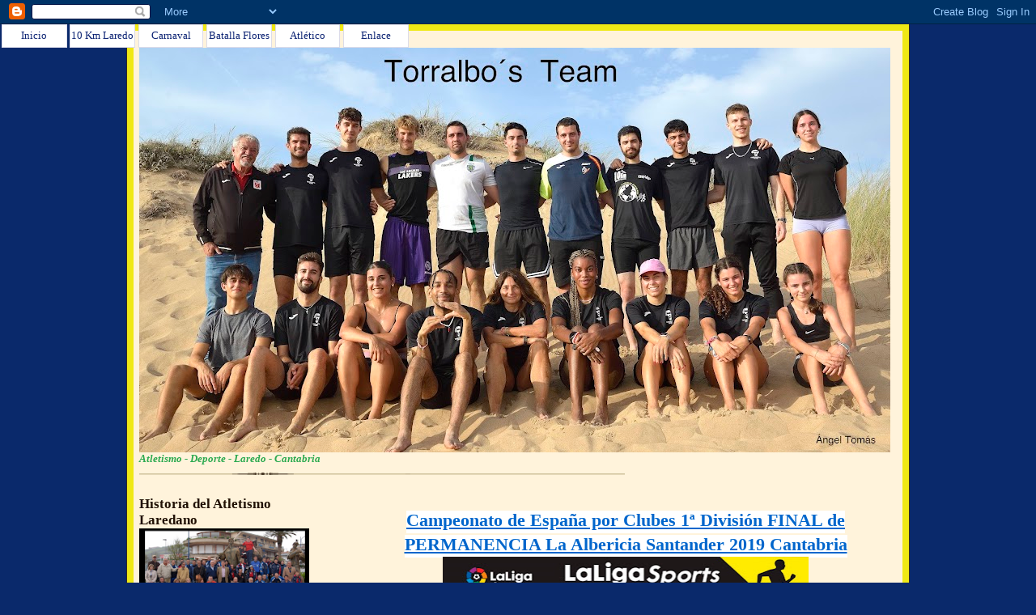

--- FILE ---
content_type: text/html; charset=UTF-8
request_url: https://wwwangeltomas.blogspot.com/2019/06/
body_size: 17368
content:
<!DOCTYPE html>
<html dir='ltr' xmlns='http://www.w3.org/1999/xhtml' xmlns:b='http://www.google.com/2005/gml/b' xmlns:data='http://www.google.com/2005/gml/data' xmlns:expr='http://www.google.com/2005/gml/expr'>
<head>
<link href='https://www.blogger.com/static/v1/widgets/2944754296-widget_css_bundle.css' rel='stylesheet' type='text/css'/>
<meta content='text/html; charset=UTF-8' http-equiv='Content-Type'/>
<meta content='blogger' name='generator'/>
<link href='https://wwwangeltomas.blogspot.com/favicon.ico' rel='icon' type='image/x-icon'/>
<link href='http://wwwangeltomas.blogspot.com/2019/06/' rel='canonical'/>
<link rel="alternate" type="application/atom+xml" title="Mis Fotos - Atom" href="https://wwwangeltomas.blogspot.com/feeds/posts/default" />
<link rel="alternate" type="application/rss+xml" title="Mis Fotos - RSS" href="https://wwwangeltomas.blogspot.com/feeds/posts/default?alt=rss" />
<link rel="service.post" type="application/atom+xml" title="Mis Fotos - Atom" href="https://www.blogger.com/feeds/5338570056659311977/posts/default" />
<!--Can't find substitution for tag [blog.ieCssRetrofitLinks]-->
<meta content='http://wwwangeltomas.blogspot.com/2019/06/' property='og:url'/>
<meta content='Mis Fotos' property='og:title'/>
<meta content='Atletismo - Deporte - Laredo - Cantabria' property='og:description'/>
<title>Mis Fotos: junio 2019</title>
<style id='page-skin-1' type='text/css'><!--
/*
-----------------------------------------------------
Blogger Template Style Sheet
Name:     Scribe
Designer: Todd Dominey
URL:      domineydesign.com / whatdoiknow.org
Date:     27 Feb 2004
Updated by: Blogger Team
------------------------------------------------------ */
/*
Variable definitions
====================
<Variable name="textColor" description="Text Color" type="color"
default="#29303b">
<Variable name="postTitleColor" description="Post Title Color" type="color"
default="#1b0431">
<Variable name="linkColor" description="Link Color" type="color"
default="#473624">
<Variable name="visitedLinkColor" description="Visited Link Color" type="color"
default="#956839">
<Variable name="pageHeaderColor" description="Blog Title Color" type="color"
default="#612e00">
<Variable name="blogDescriptionColor" description="Blog Description Color"
type="color" default="#29303B">
<Variable name="sidebarHeaderColor" description="Sidebar Title Color"
type="color"
default="#211104">
<Variable name="bodyFont" description="Text Font"
type="font"
default="normal normal 100% Georgia, Times New Roman,Sans-Serif;">
<Variable name="headerFont" description="Sidebar Title Font"
type="font"
default="normal normal 150% Georgia, Times New Roman,sans-serif">
<Variable name="pageTitleFont" description="Blog Title Font"
type="font"
default="normal normal 225% Georgia, Times New Roman,sans-serif">
<Variable name="blogDescriptionFont" description="Blog Description Font"
type="font"
default="italic normal 100% Georgia, Times New Roman, sans-serif">
<Variable name="startSide" description="Start side in blog language"
type="automatic" default="left">
<Variable name="endSide" description="End side in blog language"
type="automatic" default="right">
*/
/* Defaults
----------------------------------------------- */
body, .body-fauxcolumn-outer {
margin:0;
padding:0;
font-size: small;
text-align:center;
color:#29303b;
line-height:1.3em;
background:#0a296b url("https://lh3.googleusercontent.com/blogger_img_proxy/AEn0k_sHMqUWXOZb0pG5ZjdR06QxunM6izSS5in11QZVM5s9jEjcwohaqtdIWv4=s0-d") repeat;
}
blockquote {
font-style:italic;
padding:0 32px;
line-height:1.6;
margin-top:0;
margin-right:0;
margin-bottom:.6em;
margin-left:0;
}
p {
margin:0;
padding:0;
}
abbr, acronym {
cursor:help;
font-style:normal;
}
code {
font-size: 90%;
white-space:normal;
color:#666;
}
hr {display:none;}
img {border:0;}
/* Link styles */
a:link {
color:#0066CC;
text-decoration:underline;
}
a:visited {
color: #2BA94F;
text-decoration:underline;
}
a:hover {
color: #2BA94F;
text-decoration:underline;
}
a:active {
color: #2BA94F;
}
/* Layout
----------------------------------------------- */
#outer-wrapper {
background-color:#efe815;
border-left:1px solid #332A24;
border-right:1px solid #332A24;
width:950px;
margin:0px auto;
padding:8px;
text-align:center;
font: normal normal 100% Georgia, Times New Roman,Sans-Serif;;
}
#main-top {
width:950px;
height:14px;
background:#FFF3DB ;
margin:0px;
padding:0px;
display:block;
}
#main-bot {
width:950px;
height:81px;
background:#FFF3DB ;
margin:0;
padding:0;
display:block;
}
#wrap2 {
width:950px;
background:#FFF3DB ;
margin-top: -14px;
margin-right: 0px;
margin-bottom: 0px;
margin-left: 0px;
text-align:left;
display:block;
}
#wrap3 {
padding:0 7px;
}
.Header {
}
h1 {
margin:0;
padding-top:0;
padding-right:0;
padding-bottom:6px;
padding-left:0;
font: normal bold 225% Georgia, Times New Roman,sans-serif;
color: #0066CC;
}
h1 a:link {
text-decoration:none;
color: #0066CC;
}
h1 a:visited {
text-decoration:none;
}
h1 a:hover {
border:0;
text-decoration:none;
}
.Header .description {
margin:0;
padding:0;
line-height:1.5em;
color: #2ba94f;
font: italic bold 100% Georgia, Times New Roman, sans-serif;
}
#sidebar-wrapper {
clear:left;
}
#main {
width:670px;
float:right;
padding:8px 0;
margin:0;
word-wrap: break-word; /* fix for long text breaking sidebar float in IE */
overflow: hidden;     /* fix for long non-text content breaking IE sidebar float */
}
#sidebar {
width:210px;
float:left;
padding:8px 0;
margin:0;
word-wrap: break-word; /* fix for long text breaking sidebar float in IE */
overflow: hidden;     /* fix for long non-text content breaking IE sidebar float */
}
#footer {
clear:both;
background:url("//www.blogblog.com/scribe/divider.gif") no-repeat top left;
padding-top:10px;
_padding-top:6px; /* IE Windows target */
}
#footer p {
line-height:1.5em;
font-size:75%;
}
/* Typography :: Main entry
----------------------------------------------- */
h2.date-header {
font-weight:normal;
text-transform:uppercase;
letter-spacing:.1em;
font-size:90%;
margin:0;
padding:0;
visibility:hidden;
}
.post {
margin-top:8px;
margin-right:0;
margin-bottom:24px;
margin-left:0;
}
.post h3 {
text-align:center;
font-weight:normal;
font-size:140%;
color:#0066CC;
margin:0;
padding:0;
}
.post h3 a {
color: #0066CC;
font-size:120%;
margin:.25em 0 0;
padding:0 0 4px;
font-weight:bold;
line-height:1.4em;
background:#FFFFFF;
}
.post-body p {
line-height:1.5em;
margin-top:0;
margin-right:0;
margin-bottom:.6em;
margin-left:0;
}
.post-footer {
font-family: Verdana, sans-serif;
font-size:74%;
border-top:1px solid #BFB186;
padding-top:6px;
}
.post-footer a {
margin-right: 6px;
}
.post ul {
margin:0;
padding:0;
}
.post li {
line-height:1.5em;
list-style:none;
background:url("//www.blogblog.com/scribe/list_icon.gif") no-repeat left .3em;
vertical-align:top;
padding-top: 0;
padding-right: 0;
padding-bottom: .6em;
padding-left: 17px;
margin:0;
}
.feed-links {
clear: both;
line-height: 2.5em;
}
#blog-pager-newer-link {
float: left;
}
#blog-pager-older-link {
float: right;
}
#blog-pager {
text-align: center;
}
/* Typography :: Sidebar
----------------------------------------------- */
.sidebar h2 {
margin:0;
padding:0;
color:#211104;
font: normal bold 150% Georgia, Times New Roman,sans-serif;
}
.sidebar h2 img {
margin-bottom:-4px;
}
.sidebar .widget {
font-size:86%;
margin-top:6px;
margin-right:0;
margin-bottom:12px;
margin-left:0;
padding:0;
line-height: 1.4em;
}
.sidebar ul li {
list-style: none;
margin:0;
}
.sidebar ul {
margin-left: 0;
padding-left: 0;
}
/* Comments
----------------------------------------------- */
#comments {}
#comments h4 {
font-weight:normal;
font-size:120%;
color:#29303B;
margin:0;
padding:0;
}
#comments-block {
line-height:1.5em;
}
.comment-author {
background:url("//www.blogblog.com/scribe/list_icon.gif") no-repeat 2px .35em;
margin:.5em 0 0;
padding-top:0;
padding-right:0;
padding-bottom:0;
padding-left:20px;
font-weight:bold;
}
.comment-body {
margin:0;
padding-top:0;
padding-right:0;
padding-bottom:0;
padding-left:20px;
}
.comment-body p {
font-size:100%;
margin-top:0;
margin-right:0;
margin-bottom:.2em;
margin-left:0;
}
.comment-footer {
color:#29303B;
font-size:74%;
margin:0 0 10px;
padding-top:0;
padding-right:0;
padding-bottom:.75em;
padding-left:20px;
}
.comment-footer a:link {
color:#473624;
text-decoration:underline;
}
.comment-footer a:visited {
color:#716E6C;
text-decoration:underline;
}
.comment-footer a:hover {
color:#956839;
text-decoration:underline;
}
.comment-footer a:active {
color:#956839;
text-decoration:none;
}
.deleted-comment {
font-style:italic;
color:gray;
}
/* Profile
----------------------------------------------- */
#main .profile-data {
display:inline;
}
.profile-datablock, .profile-textblock {
margin-top:0;
margin-right:0;
margin-bottom:4px;
margin-left:0;
}
.profile-data {
margin:0;
padding-top:0;
padding-right:8px;
padding-bottom:0;
padding-left:0;
text-transform:uppercase;
letter-spacing:.1em;
font-size:90%;
color:#211104;
}
.profile-img {
float: left;
margin-top: 0;
margin-right: 5px;
margin-bottom: 5px;
margin-left: 0;
border:1px solid #A2907D;
padding:2px;
}
#header
.widget, #main .widget {
margin-bottom:12px;
padding-bottom:12px;
}
#header {
background:url("//www.blogblog.com/scribe/divider.gif") no-repeat bottom left;
}
/** Page structure tweaks for layout editor wireframe */
body#layout #outer-wrapper {
margin-top: 0;
padding-top: 0;
}
body#layout #wrap2,
body#layout #wrap3 {
margin-top: 0;
}
body#layout #main-top {
display:none;
}
#nav-menu ul
{
list-style: none;
padding: 0;
margin: 0;
}
#nav-menu li
{
float: left;
margin: 0 0.15em;
}
#nav-menu li a
{
background: url(https://lh3.googleusercontent.com/blogger_img_proxy/AEn0k_tqoyMmXHORmcNdXp1ZmqJPLAAMVlbIr0Q78L0AEjBsmXsVaE0TWRiM-8I972y3MxZM38mciOyFl51LcAH59FkDIsyru0TmvuDlW-5bfIxQfFkoPEGeUGU=s0-d) #fff bottom left repeat-x;
height: 2em;
line-height: 2em;
float: left;
width: 6em;
display: block;
border: 0.1em solid #dcdce9;
color: #0d2474;
text-decoration: none;
text-align: center;
}
/* Hide from IE5-Mac \*/
#nav-menu li a
{
float: none
}
/* End hide */
#nav-menu
{
width:40em
}

--></style>
<link href='https://www.blogger.com/dyn-css/authorization.css?targetBlogID=5338570056659311977&amp;zx=57cbde79-1ad5-47c4-9298-c7c0685ce501' media='none' onload='if(media!=&#39;all&#39;)media=&#39;all&#39;' rel='stylesheet'/><noscript><link href='https://www.blogger.com/dyn-css/authorization.css?targetBlogID=5338570056659311977&amp;zx=57cbde79-1ad5-47c4-9298-c7c0685ce501' rel='stylesheet'/></noscript>
<meta name='google-adsense-platform-account' content='ca-host-pub-1556223355139109'/>
<meta name='google-adsense-platform-domain' content='blogspot.com'/>

</head>
<body>
<div class='navbar section' id='navbar'><div class='widget Navbar' data-version='1' id='Navbar1'><script type="text/javascript">
    function setAttributeOnload(object, attribute, val) {
      if(window.addEventListener) {
        window.addEventListener('load',
          function(){ object[attribute] = val; }, false);
      } else {
        window.attachEvent('onload', function(){ object[attribute] = val; });
      }
    }
  </script>
<div id="navbar-iframe-container"></div>
<script type="text/javascript" src="https://apis.google.com/js/platform.js"></script>
<script type="text/javascript">
      gapi.load("gapi.iframes:gapi.iframes.style.bubble", function() {
        if (gapi.iframes && gapi.iframes.getContext) {
          gapi.iframes.getContext().openChild({
              url: 'https://www.blogger.com/navbar/5338570056659311977?origin\x3dhttps://wwwangeltomas.blogspot.com',
              where: document.getElementById("navbar-iframe-container"),
              id: "navbar-iframe"
          });
        }
      });
    </script><script type="text/javascript">
(function() {
var script = document.createElement('script');
script.type = 'text/javascript';
script.src = '//pagead2.googlesyndication.com/pagead/js/google_top_exp.js';
var head = document.getElementsByTagName('head')[0];
if (head) {
head.appendChild(script);
}})();
</script>
</div></div>
<div id='nav-menu'>
<ul>
<li><a href='http://wwwangeltomas.blogspot.com/'>Inicio</a></li>
<li><a href='http://wwwangeltomas.blogspot.com/2008/04/vi-10-km-en-ruta-villa-de-laredo.html'>10 Km Laredo</a></li>
<li><a href='http://wwwangeltomas.blogspot.com/2008/03/mis-fotos.html'>Carnaval</a></li>
<li><a href='http://wwwangeltomas.blogspot.com/2008/09/batalla-de-flores-de-laredo.html'>Batalla Flores</a></li>
<li><a href='http://wwwangeltomas.blogspot.com/2007/05/httppicasaweb.html'>Atlético </a></li>
<li><a href='http://angeldelrio23.blogspot.com/'>Enlace</a></li>
</ul>
</div>
<div id='outer-wrapper'>
<div id='main-top'></div>
<!-- placeholder for image -->
<div id='wrap2'><div id='wrap3'>
<div class='header section' id='header'><div class='widget Header' data-version='1' id='Header1'>
<div id='header-inner'>
<a href='https://wwwangeltomas.blogspot.com/' style='display: block'>
<img alt='Mis Fotos' height='500px; ' id='Header1_headerimg' src='https://blogger.googleusercontent.com/img/a/AVvXsEiMg9ba-XpLzei3adBqpNFs0m3IvQZm9x7M2GfphEC3WJ_Q6CsxIKgxBIydTEMeSlZBxW3btG-NogmqkkzFe_ZOOwINKubkXSxuR5ga5VDADPN9KVinz936Et0Sr_bJsOlXiEOWTfMpwpqYDXm86ztA2eNn_3d1aDgca66V0sdTsyHY-AYXElAZ120KINo=s928' style='display: block' width='928px; '/>
</a>
<div class='descriptionwrapper'>
<p class='description'><span>Atletismo - Deporte - Laredo - Cantabria</span></p>
</div>
</div>
</div></div>
<div id='crosscol-wrapper' style='text-align:center'>
<div class='crosscol no-items section' id='crosscol'></div>
</div>
<div id='sidebar-wrapper'>
<div class='sidebar section' id='sidebar'><div class='widget Image' data-version='1' id='Image9'>
<h2>Historia del Atletismo Laredano</h2>
<div class='widget-content'>
<a href='https://photos.google.com/share/AF1QipOVpgS8ilSOYjk9iD05cht6kmgUeL_QI312s-kmLQxCwOCgIJISQTdlcVUm6XA82w?key=N1Q2VG05UFVfbE45cEs2cEFFT1pMa0FfTFpCZWlB'>
<img alt='Historia del Atletismo Laredano' height='124' id='Image9_img' src='https://blogger.googleusercontent.com/img/b/R29vZ2xl/AVvXsEjTPqsnnYA0duaJS0CFqUbUqEwW-AAD6LEB80e_xAZaBjHxhB2JuHaqGogiDNlCQzHCFuBl6X0FkA0OEHMWe6ih5kdgQ2I0_OacbheWFkJKvxw4Sxvjb0zUG0mKu0IyfoBwd53cJZZQ-3Qb/s244/Atletismo+Laredano+Historia+-+Atletas+laredanos.png' width='244'/>
</a>
<br/>
<span class='caption'>Atletas de Laredo - Cantabria - Spain</span>
</div>
<div class='clear'></div>
</div>
<div class='widget BlogArchive' data-version='1' id='BlogArchive1'>
<h2>Archivo del blog</h2>
<div class='widget-content'>
<div id='ArchiveList'>
<div id='BlogArchive1_ArchiveList'>
<ul class='hierarchy'>
<li class='archivedate collapsed'>
<a class='toggle' href='javascript:void(0)'>
<span class='zippy'>

        &#9658;&#160;
      
</span>
</a>
<a class='post-count-link' href='https://wwwangeltomas.blogspot.com/2026/'>
2026
</a>
<span class='post-count' dir='ltr'>(2)</span>
<ul class='hierarchy'>
<li class='archivedate collapsed'>
<a class='toggle' href='javascript:void(0)'>
<span class='zippy'>

        &#9658;&#160;
      
</span>
</a>
<a class='post-count-link' href='https://wwwangeltomas.blogspot.com/2026/02/'>
febrero
</a>
<span class='post-count' dir='ltr'>(1)</span>
</li>
</ul>
<ul class='hierarchy'>
<li class='archivedate collapsed'>
<a class='toggle' href='javascript:void(0)'>
<span class='zippy'>

        &#9658;&#160;
      
</span>
</a>
<a class='post-count-link' href='https://wwwangeltomas.blogspot.com/2026/01/'>
enero
</a>
<span class='post-count' dir='ltr'>(1)</span>
</li>
</ul>
</li>
</ul>
<ul class='hierarchy'>
<li class='archivedate collapsed'>
<a class='toggle' href='javascript:void(0)'>
<span class='zippy'>

        &#9658;&#160;
      
</span>
</a>
<a class='post-count-link' href='https://wwwangeltomas.blogspot.com/2025/'>
2025
</a>
<span class='post-count' dir='ltr'>(15)</span>
<ul class='hierarchy'>
<li class='archivedate collapsed'>
<a class='toggle' href='javascript:void(0)'>
<span class='zippy'>

        &#9658;&#160;
      
</span>
</a>
<a class='post-count-link' href='https://wwwangeltomas.blogspot.com/2025/09/'>
septiembre
</a>
<span class='post-count' dir='ltr'>(1)</span>
</li>
</ul>
<ul class='hierarchy'>
<li class='archivedate collapsed'>
<a class='toggle' href='javascript:void(0)'>
<span class='zippy'>

        &#9658;&#160;
      
</span>
</a>
<a class='post-count-link' href='https://wwwangeltomas.blogspot.com/2025/08/'>
agosto
</a>
<span class='post-count' dir='ltr'>(1)</span>
</li>
</ul>
<ul class='hierarchy'>
<li class='archivedate collapsed'>
<a class='toggle' href='javascript:void(0)'>
<span class='zippy'>

        &#9658;&#160;
      
</span>
</a>
<a class='post-count-link' href='https://wwwangeltomas.blogspot.com/2025/07/'>
julio
</a>
<span class='post-count' dir='ltr'>(4)</span>
</li>
</ul>
<ul class='hierarchy'>
<li class='archivedate collapsed'>
<a class='toggle' href='javascript:void(0)'>
<span class='zippy'>

        &#9658;&#160;
      
</span>
</a>
<a class='post-count-link' href='https://wwwangeltomas.blogspot.com/2025/06/'>
junio
</a>
<span class='post-count' dir='ltr'>(3)</span>
</li>
</ul>
<ul class='hierarchy'>
<li class='archivedate collapsed'>
<a class='toggle' href='javascript:void(0)'>
<span class='zippy'>

        &#9658;&#160;
      
</span>
</a>
<a class='post-count-link' href='https://wwwangeltomas.blogspot.com/2025/05/'>
mayo
</a>
<span class='post-count' dir='ltr'>(2)</span>
</li>
</ul>
<ul class='hierarchy'>
<li class='archivedate collapsed'>
<a class='toggle' href='javascript:void(0)'>
<span class='zippy'>

        &#9658;&#160;
      
</span>
</a>
<a class='post-count-link' href='https://wwwangeltomas.blogspot.com/2025/04/'>
abril
</a>
<span class='post-count' dir='ltr'>(3)</span>
</li>
</ul>
<ul class='hierarchy'>
<li class='archivedate collapsed'>
<a class='toggle' href='javascript:void(0)'>
<span class='zippy'>

        &#9658;&#160;
      
</span>
</a>
<a class='post-count-link' href='https://wwwangeltomas.blogspot.com/2025/02/'>
febrero
</a>
<span class='post-count' dir='ltr'>(1)</span>
</li>
</ul>
</li>
</ul>
<ul class='hierarchy'>
<li class='archivedate collapsed'>
<a class='toggle' href='javascript:void(0)'>
<span class='zippy'>

        &#9658;&#160;
      
</span>
</a>
<a class='post-count-link' href='https://wwwangeltomas.blogspot.com/2024/'>
2024
</a>
<span class='post-count' dir='ltr'>(16)</span>
<ul class='hierarchy'>
<li class='archivedate collapsed'>
<a class='toggle' href='javascript:void(0)'>
<span class='zippy'>

        &#9658;&#160;
      
</span>
</a>
<a class='post-count-link' href='https://wwwangeltomas.blogspot.com/2024/10/'>
octubre
</a>
<span class='post-count' dir='ltr'>(1)</span>
</li>
</ul>
<ul class='hierarchy'>
<li class='archivedate collapsed'>
<a class='toggle' href='javascript:void(0)'>
<span class='zippy'>

        &#9658;&#160;
      
</span>
</a>
<a class='post-count-link' href='https://wwwangeltomas.blogspot.com/2024/07/'>
julio
</a>
<span class='post-count' dir='ltr'>(2)</span>
</li>
</ul>
<ul class='hierarchy'>
<li class='archivedate collapsed'>
<a class='toggle' href='javascript:void(0)'>
<span class='zippy'>

        &#9658;&#160;
      
</span>
</a>
<a class='post-count-link' href='https://wwwangeltomas.blogspot.com/2024/06/'>
junio
</a>
<span class='post-count' dir='ltr'>(2)</span>
</li>
</ul>
<ul class='hierarchy'>
<li class='archivedate collapsed'>
<a class='toggle' href='javascript:void(0)'>
<span class='zippy'>

        &#9658;&#160;
      
</span>
</a>
<a class='post-count-link' href='https://wwwangeltomas.blogspot.com/2024/05/'>
mayo
</a>
<span class='post-count' dir='ltr'>(2)</span>
</li>
</ul>
<ul class='hierarchy'>
<li class='archivedate collapsed'>
<a class='toggle' href='javascript:void(0)'>
<span class='zippy'>

        &#9658;&#160;
      
</span>
</a>
<a class='post-count-link' href='https://wwwangeltomas.blogspot.com/2024/04/'>
abril
</a>
<span class='post-count' dir='ltr'>(3)</span>
</li>
</ul>
<ul class='hierarchy'>
<li class='archivedate collapsed'>
<a class='toggle' href='javascript:void(0)'>
<span class='zippy'>

        &#9658;&#160;
      
</span>
</a>
<a class='post-count-link' href='https://wwwangeltomas.blogspot.com/2024/03/'>
marzo
</a>
<span class='post-count' dir='ltr'>(1)</span>
</li>
</ul>
<ul class='hierarchy'>
<li class='archivedate collapsed'>
<a class='toggle' href='javascript:void(0)'>
<span class='zippy'>

        &#9658;&#160;
      
</span>
</a>
<a class='post-count-link' href='https://wwwangeltomas.blogspot.com/2024/02/'>
febrero
</a>
<span class='post-count' dir='ltr'>(2)</span>
</li>
</ul>
<ul class='hierarchy'>
<li class='archivedate collapsed'>
<a class='toggle' href='javascript:void(0)'>
<span class='zippy'>

        &#9658;&#160;
      
</span>
</a>
<a class='post-count-link' href='https://wwwangeltomas.blogspot.com/2024/01/'>
enero
</a>
<span class='post-count' dir='ltr'>(3)</span>
</li>
</ul>
</li>
</ul>
<ul class='hierarchy'>
<li class='archivedate collapsed'>
<a class='toggle' href='javascript:void(0)'>
<span class='zippy'>

        &#9658;&#160;
      
</span>
</a>
<a class='post-count-link' href='https://wwwangeltomas.blogspot.com/2023/'>
2023
</a>
<span class='post-count' dir='ltr'>(17)</span>
<ul class='hierarchy'>
<li class='archivedate collapsed'>
<a class='toggle' href='javascript:void(0)'>
<span class='zippy'>

        &#9658;&#160;
      
</span>
</a>
<a class='post-count-link' href='https://wwwangeltomas.blogspot.com/2023/12/'>
diciembre
</a>
<span class='post-count' dir='ltr'>(1)</span>
</li>
</ul>
<ul class='hierarchy'>
<li class='archivedate collapsed'>
<a class='toggle' href='javascript:void(0)'>
<span class='zippy'>

        &#9658;&#160;
      
</span>
</a>
<a class='post-count-link' href='https://wwwangeltomas.blogspot.com/2023/07/'>
julio
</a>
<span class='post-count' dir='ltr'>(4)</span>
</li>
</ul>
<ul class='hierarchy'>
<li class='archivedate collapsed'>
<a class='toggle' href='javascript:void(0)'>
<span class='zippy'>

        &#9658;&#160;
      
</span>
</a>
<a class='post-count-link' href='https://wwwangeltomas.blogspot.com/2023/06/'>
junio
</a>
<span class='post-count' dir='ltr'>(3)</span>
</li>
</ul>
<ul class='hierarchy'>
<li class='archivedate collapsed'>
<a class='toggle' href='javascript:void(0)'>
<span class='zippy'>

        &#9658;&#160;
      
</span>
</a>
<a class='post-count-link' href='https://wwwangeltomas.blogspot.com/2023/05/'>
mayo
</a>
<span class='post-count' dir='ltr'>(3)</span>
</li>
</ul>
<ul class='hierarchy'>
<li class='archivedate collapsed'>
<a class='toggle' href='javascript:void(0)'>
<span class='zippy'>

        &#9658;&#160;
      
</span>
</a>
<a class='post-count-link' href='https://wwwangeltomas.blogspot.com/2023/04/'>
abril
</a>
<span class='post-count' dir='ltr'>(1)</span>
</li>
</ul>
<ul class='hierarchy'>
<li class='archivedate collapsed'>
<a class='toggle' href='javascript:void(0)'>
<span class='zippy'>

        &#9658;&#160;
      
</span>
</a>
<a class='post-count-link' href='https://wwwangeltomas.blogspot.com/2023/03/'>
marzo
</a>
<span class='post-count' dir='ltr'>(1)</span>
</li>
</ul>
<ul class='hierarchy'>
<li class='archivedate collapsed'>
<a class='toggle' href='javascript:void(0)'>
<span class='zippy'>

        &#9658;&#160;
      
</span>
</a>
<a class='post-count-link' href='https://wwwangeltomas.blogspot.com/2023/02/'>
febrero
</a>
<span class='post-count' dir='ltr'>(1)</span>
</li>
</ul>
<ul class='hierarchy'>
<li class='archivedate collapsed'>
<a class='toggle' href='javascript:void(0)'>
<span class='zippy'>

        &#9658;&#160;
      
</span>
</a>
<a class='post-count-link' href='https://wwwangeltomas.blogspot.com/2023/01/'>
enero
</a>
<span class='post-count' dir='ltr'>(3)</span>
</li>
</ul>
</li>
</ul>
<ul class='hierarchy'>
<li class='archivedate collapsed'>
<a class='toggle' href='javascript:void(0)'>
<span class='zippy'>

        &#9658;&#160;
      
</span>
</a>
<a class='post-count-link' href='https://wwwangeltomas.blogspot.com/2022/'>
2022
</a>
<span class='post-count' dir='ltr'>(7)</span>
<ul class='hierarchy'>
<li class='archivedate collapsed'>
<a class='toggle' href='javascript:void(0)'>
<span class='zippy'>

        &#9658;&#160;
      
</span>
</a>
<a class='post-count-link' href='https://wwwangeltomas.blogspot.com/2022/07/'>
julio
</a>
<span class='post-count' dir='ltr'>(3)</span>
</li>
</ul>
<ul class='hierarchy'>
<li class='archivedate collapsed'>
<a class='toggle' href='javascript:void(0)'>
<span class='zippy'>

        &#9658;&#160;
      
</span>
</a>
<a class='post-count-link' href='https://wwwangeltomas.blogspot.com/2022/06/'>
junio
</a>
<span class='post-count' dir='ltr'>(1)</span>
</li>
</ul>
<ul class='hierarchy'>
<li class='archivedate collapsed'>
<a class='toggle' href='javascript:void(0)'>
<span class='zippy'>

        &#9658;&#160;
      
</span>
</a>
<a class='post-count-link' href='https://wwwangeltomas.blogspot.com/2022/05/'>
mayo
</a>
<span class='post-count' dir='ltr'>(1)</span>
</li>
</ul>
<ul class='hierarchy'>
<li class='archivedate collapsed'>
<a class='toggle' href='javascript:void(0)'>
<span class='zippy'>

        &#9658;&#160;
      
</span>
</a>
<a class='post-count-link' href='https://wwwangeltomas.blogspot.com/2022/04/'>
abril
</a>
<span class='post-count' dir='ltr'>(1)</span>
</li>
</ul>
<ul class='hierarchy'>
<li class='archivedate collapsed'>
<a class='toggle' href='javascript:void(0)'>
<span class='zippy'>

        &#9658;&#160;
      
</span>
</a>
<a class='post-count-link' href='https://wwwangeltomas.blogspot.com/2022/03/'>
marzo
</a>
<span class='post-count' dir='ltr'>(1)</span>
</li>
</ul>
</li>
</ul>
<ul class='hierarchy'>
<li class='archivedate collapsed'>
<a class='toggle' href='javascript:void(0)'>
<span class='zippy'>

        &#9658;&#160;
      
</span>
</a>
<a class='post-count-link' href='https://wwwangeltomas.blogspot.com/2021/'>
2021
</a>
<span class='post-count' dir='ltr'>(4)</span>
<ul class='hierarchy'>
<li class='archivedate collapsed'>
<a class='toggle' href='javascript:void(0)'>
<span class='zippy'>

        &#9658;&#160;
      
</span>
</a>
<a class='post-count-link' href='https://wwwangeltomas.blogspot.com/2021/11/'>
noviembre
</a>
<span class='post-count' dir='ltr'>(1)</span>
</li>
</ul>
<ul class='hierarchy'>
<li class='archivedate collapsed'>
<a class='toggle' href='javascript:void(0)'>
<span class='zippy'>

        &#9658;&#160;
      
</span>
</a>
<a class='post-count-link' href='https://wwwangeltomas.blogspot.com/2021/10/'>
octubre
</a>
<span class='post-count' dir='ltr'>(1)</span>
</li>
</ul>
<ul class='hierarchy'>
<li class='archivedate collapsed'>
<a class='toggle' href='javascript:void(0)'>
<span class='zippy'>

        &#9658;&#160;
      
</span>
</a>
<a class='post-count-link' href='https://wwwangeltomas.blogspot.com/2021/07/'>
julio
</a>
<span class='post-count' dir='ltr'>(2)</span>
</li>
</ul>
</li>
</ul>
<ul class='hierarchy'>
<li class='archivedate collapsed'>
<a class='toggle' href='javascript:void(0)'>
<span class='zippy'>

        &#9658;&#160;
      
</span>
</a>
<a class='post-count-link' href='https://wwwangeltomas.blogspot.com/2020/'>
2020
</a>
<span class='post-count' dir='ltr'>(9)</span>
<ul class='hierarchy'>
<li class='archivedate collapsed'>
<a class='toggle' href='javascript:void(0)'>
<span class='zippy'>

        &#9658;&#160;
      
</span>
</a>
<a class='post-count-link' href='https://wwwangeltomas.blogspot.com/2020/10/'>
octubre
</a>
<span class='post-count' dir='ltr'>(1)</span>
</li>
</ul>
<ul class='hierarchy'>
<li class='archivedate collapsed'>
<a class='toggle' href='javascript:void(0)'>
<span class='zippy'>

        &#9658;&#160;
      
</span>
</a>
<a class='post-count-link' href='https://wwwangeltomas.blogspot.com/2020/07/'>
julio
</a>
<span class='post-count' dir='ltr'>(1)</span>
</li>
</ul>
<ul class='hierarchy'>
<li class='archivedate collapsed'>
<a class='toggle' href='javascript:void(0)'>
<span class='zippy'>

        &#9658;&#160;
      
</span>
</a>
<a class='post-count-link' href='https://wwwangeltomas.blogspot.com/2020/03/'>
marzo
</a>
<span class='post-count' dir='ltr'>(2)</span>
</li>
</ul>
<ul class='hierarchy'>
<li class='archivedate collapsed'>
<a class='toggle' href='javascript:void(0)'>
<span class='zippy'>

        &#9658;&#160;
      
</span>
</a>
<a class='post-count-link' href='https://wwwangeltomas.blogspot.com/2020/02/'>
febrero
</a>
<span class='post-count' dir='ltr'>(2)</span>
</li>
</ul>
<ul class='hierarchy'>
<li class='archivedate collapsed'>
<a class='toggle' href='javascript:void(0)'>
<span class='zippy'>

        &#9658;&#160;
      
</span>
</a>
<a class='post-count-link' href='https://wwwangeltomas.blogspot.com/2020/01/'>
enero
</a>
<span class='post-count' dir='ltr'>(3)</span>
</li>
</ul>
</li>
</ul>
<ul class='hierarchy'>
<li class='archivedate expanded'>
<a class='toggle' href='javascript:void(0)'>
<span class='zippy toggle-open'>

        &#9660;&#160;
      
</span>
</a>
<a class='post-count-link' href='https://wwwangeltomas.blogspot.com/2019/'>
2019
</a>
<span class='post-count' dir='ltr'>(19)</span>
<ul class='hierarchy'>
<li class='archivedate collapsed'>
<a class='toggle' href='javascript:void(0)'>
<span class='zippy'>

        &#9658;&#160;
      
</span>
</a>
<a class='post-count-link' href='https://wwwangeltomas.blogspot.com/2019/12/'>
diciembre
</a>
<span class='post-count' dir='ltr'>(1)</span>
</li>
</ul>
<ul class='hierarchy'>
<li class='archivedate collapsed'>
<a class='toggle' href='javascript:void(0)'>
<span class='zippy'>

        &#9658;&#160;
      
</span>
</a>
<a class='post-count-link' href='https://wwwangeltomas.blogspot.com/2019/11/'>
noviembre
</a>
<span class='post-count' dir='ltr'>(1)</span>
</li>
</ul>
<ul class='hierarchy'>
<li class='archivedate collapsed'>
<a class='toggle' href='javascript:void(0)'>
<span class='zippy'>

        &#9658;&#160;
      
</span>
</a>
<a class='post-count-link' href='https://wwwangeltomas.blogspot.com/2019/09/'>
septiembre
</a>
<span class='post-count' dir='ltr'>(1)</span>
</li>
</ul>
<ul class='hierarchy'>
<li class='archivedate collapsed'>
<a class='toggle' href='javascript:void(0)'>
<span class='zippy'>

        &#9658;&#160;
      
</span>
</a>
<a class='post-count-link' href='https://wwwangeltomas.blogspot.com/2019/08/'>
agosto
</a>
<span class='post-count' dir='ltr'>(1)</span>
</li>
</ul>
<ul class='hierarchy'>
<li class='archivedate collapsed'>
<a class='toggle' href='javascript:void(0)'>
<span class='zippy'>

        &#9658;&#160;
      
</span>
</a>
<a class='post-count-link' href='https://wwwangeltomas.blogspot.com/2019/07/'>
julio
</a>
<span class='post-count' dir='ltr'>(3)</span>
</li>
</ul>
<ul class='hierarchy'>
<li class='archivedate expanded'>
<a class='toggle' href='javascript:void(0)'>
<span class='zippy toggle-open'>

        &#9660;&#160;
      
</span>
</a>
<a class='post-count-link' href='https://wwwangeltomas.blogspot.com/2019/06/'>
junio
</a>
<span class='post-count' dir='ltr'>(3)</span>
<ul class='posts'>
<li><a href='https://wwwangeltomas.blogspot.com/2019/06/campeonato-de-espana-por-clubes-1.html'>Campeonato de España por Clubes 1ª División FINAL ...</a></li>
<li><a href='https://wwwangeltomas.blogspot.com/2019/06/gran-premio-los-corrales-de-buelna.html'>Gran Premio Los Corrales de Buelna Cantabria 08-06-19</a></li>
<li><a href='https://wwwangeltomas.blogspot.com/2019/06/maraton-y-media-maraton-de-laredo-2019.html'>Maratón y Media Maratón de Laredo 2019</a></li>
</ul>
</li>
</ul>
<ul class='hierarchy'>
<li class='archivedate collapsed'>
<a class='toggle' href='javascript:void(0)'>
<span class='zippy'>

        &#9658;&#160;
      
</span>
</a>
<a class='post-count-link' href='https://wwwangeltomas.blogspot.com/2019/05/'>
mayo
</a>
<span class='post-count' dir='ltr'>(3)</span>
</li>
</ul>
<ul class='hierarchy'>
<li class='archivedate collapsed'>
<a class='toggle' href='javascript:void(0)'>
<span class='zippy'>

        &#9658;&#160;
      
</span>
</a>
<a class='post-count-link' href='https://wwwangeltomas.blogspot.com/2019/04/'>
abril
</a>
<span class='post-count' dir='ltr'>(1)</span>
</li>
</ul>
<ul class='hierarchy'>
<li class='archivedate collapsed'>
<a class='toggle' href='javascript:void(0)'>
<span class='zippy'>

        &#9658;&#160;
      
</span>
</a>
<a class='post-count-link' href='https://wwwangeltomas.blogspot.com/2019/03/'>
marzo
</a>
<span class='post-count' dir='ltr'>(1)</span>
</li>
</ul>
<ul class='hierarchy'>
<li class='archivedate collapsed'>
<a class='toggle' href='javascript:void(0)'>
<span class='zippy'>

        &#9658;&#160;
      
</span>
</a>
<a class='post-count-link' href='https://wwwangeltomas.blogspot.com/2019/02/'>
febrero
</a>
<span class='post-count' dir='ltr'>(2)</span>
</li>
</ul>
<ul class='hierarchy'>
<li class='archivedate collapsed'>
<a class='toggle' href='javascript:void(0)'>
<span class='zippy'>

        &#9658;&#160;
      
</span>
</a>
<a class='post-count-link' href='https://wwwangeltomas.blogspot.com/2019/01/'>
enero
</a>
<span class='post-count' dir='ltr'>(2)</span>
</li>
</ul>
</li>
</ul>
<ul class='hierarchy'>
<li class='archivedate collapsed'>
<a class='toggle' href='javascript:void(0)'>
<span class='zippy'>

        &#9658;&#160;
      
</span>
</a>
<a class='post-count-link' href='https://wwwangeltomas.blogspot.com/2018/'>
2018
</a>
<span class='post-count' dir='ltr'>(16)</span>
<ul class='hierarchy'>
<li class='archivedate collapsed'>
<a class='toggle' href='javascript:void(0)'>
<span class='zippy'>

        &#9658;&#160;
      
</span>
</a>
<a class='post-count-link' href='https://wwwangeltomas.blogspot.com/2018/12/'>
diciembre
</a>
<span class='post-count' dir='ltr'>(4)</span>
</li>
</ul>
<ul class='hierarchy'>
<li class='archivedate collapsed'>
<a class='toggle' href='javascript:void(0)'>
<span class='zippy'>

        &#9658;&#160;
      
</span>
</a>
<a class='post-count-link' href='https://wwwangeltomas.blogspot.com/2018/08/'>
agosto
</a>
<span class='post-count' dir='ltr'>(1)</span>
</li>
</ul>
<ul class='hierarchy'>
<li class='archivedate collapsed'>
<a class='toggle' href='javascript:void(0)'>
<span class='zippy'>

        &#9658;&#160;
      
</span>
</a>
<a class='post-count-link' href='https://wwwangeltomas.blogspot.com/2018/07/'>
julio
</a>
<span class='post-count' dir='ltr'>(2)</span>
</li>
</ul>
<ul class='hierarchy'>
<li class='archivedate collapsed'>
<a class='toggle' href='javascript:void(0)'>
<span class='zippy'>

        &#9658;&#160;
      
</span>
</a>
<a class='post-count-link' href='https://wwwangeltomas.blogspot.com/2018/06/'>
junio
</a>
<span class='post-count' dir='ltr'>(2)</span>
</li>
</ul>
<ul class='hierarchy'>
<li class='archivedate collapsed'>
<a class='toggle' href='javascript:void(0)'>
<span class='zippy'>

        &#9658;&#160;
      
</span>
</a>
<a class='post-count-link' href='https://wwwangeltomas.blogspot.com/2018/05/'>
mayo
</a>
<span class='post-count' dir='ltr'>(1)</span>
</li>
</ul>
<ul class='hierarchy'>
<li class='archivedate collapsed'>
<a class='toggle' href='javascript:void(0)'>
<span class='zippy'>

        &#9658;&#160;
      
</span>
</a>
<a class='post-count-link' href='https://wwwangeltomas.blogspot.com/2018/04/'>
abril
</a>
<span class='post-count' dir='ltr'>(1)</span>
</li>
</ul>
<ul class='hierarchy'>
<li class='archivedate collapsed'>
<a class='toggle' href='javascript:void(0)'>
<span class='zippy'>

        &#9658;&#160;
      
</span>
</a>
<a class='post-count-link' href='https://wwwangeltomas.blogspot.com/2018/03/'>
marzo
</a>
<span class='post-count' dir='ltr'>(1)</span>
</li>
</ul>
<ul class='hierarchy'>
<li class='archivedate collapsed'>
<a class='toggle' href='javascript:void(0)'>
<span class='zippy'>

        &#9658;&#160;
      
</span>
</a>
<a class='post-count-link' href='https://wwwangeltomas.blogspot.com/2018/02/'>
febrero
</a>
<span class='post-count' dir='ltr'>(3)</span>
</li>
</ul>
<ul class='hierarchy'>
<li class='archivedate collapsed'>
<a class='toggle' href='javascript:void(0)'>
<span class='zippy'>

        &#9658;&#160;
      
</span>
</a>
<a class='post-count-link' href='https://wwwangeltomas.blogspot.com/2018/01/'>
enero
</a>
<span class='post-count' dir='ltr'>(1)</span>
</li>
</ul>
</li>
</ul>
<ul class='hierarchy'>
<li class='archivedate collapsed'>
<a class='toggle' href='javascript:void(0)'>
<span class='zippy'>

        &#9658;&#160;
      
</span>
</a>
<a class='post-count-link' href='https://wwwangeltomas.blogspot.com/2017/'>
2017
</a>
<span class='post-count' dir='ltr'>(14)</span>
<ul class='hierarchy'>
<li class='archivedate collapsed'>
<a class='toggle' href='javascript:void(0)'>
<span class='zippy'>

        &#9658;&#160;
      
</span>
</a>
<a class='post-count-link' href='https://wwwangeltomas.blogspot.com/2017/09/'>
septiembre
</a>
<span class='post-count' dir='ltr'>(1)</span>
</li>
</ul>
<ul class='hierarchy'>
<li class='archivedate collapsed'>
<a class='toggle' href='javascript:void(0)'>
<span class='zippy'>

        &#9658;&#160;
      
</span>
</a>
<a class='post-count-link' href='https://wwwangeltomas.blogspot.com/2017/08/'>
agosto
</a>
<span class='post-count' dir='ltr'>(2)</span>
</li>
</ul>
<ul class='hierarchy'>
<li class='archivedate collapsed'>
<a class='toggle' href='javascript:void(0)'>
<span class='zippy'>

        &#9658;&#160;
      
</span>
</a>
<a class='post-count-link' href='https://wwwangeltomas.blogspot.com/2017/07/'>
julio
</a>
<span class='post-count' dir='ltr'>(2)</span>
</li>
</ul>
<ul class='hierarchy'>
<li class='archivedate collapsed'>
<a class='toggle' href='javascript:void(0)'>
<span class='zippy'>

        &#9658;&#160;
      
</span>
</a>
<a class='post-count-link' href='https://wwwangeltomas.blogspot.com/2017/06/'>
junio
</a>
<span class='post-count' dir='ltr'>(3)</span>
</li>
</ul>
<ul class='hierarchy'>
<li class='archivedate collapsed'>
<a class='toggle' href='javascript:void(0)'>
<span class='zippy'>

        &#9658;&#160;
      
</span>
</a>
<a class='post-count-link' href='https://wwwangeltomas.blogspot.com/2017/05/'>
mayo
</a>
<span class='post-count' dir='ltr'>(2)</span>
</li>
</ul>
<ul class='hierarchy'>
<li class='archivedate collapsed'>
<a class='toggle' href='javascript:void(0)'>
<span class='zippy'>

        &#9658;&#160;
      
</span>
</a>
<a class='post-count-link' href='https://wwwangeltomas.blogspot.com/2017/04/'>
abril
</a>
<span class='post-count' dir='ltr'>(1)</span>
</li>
</ul>
<ul class='hierarchy'>
<li class='archivedate collapsed'>
<a class='toggle' href='javascript:void(0)'>
<span class='zippy'>

        &#9658;&#160;
      
</span>
</a>
<a class='post-count-link' href='https://wwwangeltomas.blogspot.com/2017/03/'>
marzo
</a>
<span class='post-count' dir='ltr'>(1)</span>
</li>
</ul>
<ul class='hierarchy'>
<li class='archivedate collapsed'>
<a class='toggle' href='javascript:void(0)'>
<span class='zippy'>

        &#9658;&#160;
      
</span>
</a>
<a class='post-count-link' href='https://wwwangeltomas.blogspot.com/2017/02/'>
febrero
</a>
<span class='post-count' dir='ltr'>(1)</span>
</li>
</ul>
<ul class='hierarchy'>
<li class='archivedate collapsed'>
<a class='toggle' href='javascript:void(0)'>
<span class='zippy'>

        &#9658;&#160;
      
</span>
</a>
<a class='post-count-link' href='https://wwwangeltomas.blogspot.com/2017/01/'>
enero
</a>
<span class='post-count' dir='ltr'>(1)</span>
</li>
</ul>
</li>
</ul>
<ul class='hierarchy'>
<li class='archivedate collapsed'>
<a class='toggle' href='javascript:void(0)'>
<span class='zippy'>

        &#9658;&#160;
      
</span>
</a>
<a class='post-count-link' href='https://wwwangeltomas.blogspot.com/2016/'>
2016
</a>
<span class='post-count' dir='ltr'>(13)</span>
<ul class='hierarchy'>
<li class='archivedate collapsed'>
<a class='toggle' href='javascript:void(0)'>
<span class='zippy'>

        &#9658;&#160;
      
</span>
</a>
<a class='post-count-link' href='https://wwwangeltomas.blogspot.com/2016/12/'>
diciembre
</a>
<span class='post-count' dir='ltr'>(1)</span>
</li>
</ul>
<ul class='hierarchy'>
<li class='archivedate collapsed'>
<a class='toggle' href='javascript:void(0)'>
<span class='zippy'>

        &#9658;&#160;
      
</span>
</a>
<a class='post-count-link' href='https://wwwangeltomas.blogspot.com/2016/08/'>
agosto
</a>
<span class='post-count' dir='ltr'>(1)</span>
</li>
</ul>
<ul class='hierarchy'>
<li class='archivedate collapsed'>
<a class='toggle' href='javascript:void(0)'>
<span class='zippy'>

        &#9658;&#160;
      
</span>
</a>
<a class='post-count-link' href='https://wwwangeltomas.blogspot.com/2016/07/'>
julio
</a>
<span class='post-count' dir='ltr'>(3)</span>
</li>
</ul>
<ul class='hierarchy'>
<li class='archivedate collapsed'>
<a class='toggle' href='javascript:void(0)'>
<span class='zippy'>

        &#9658;&#160;
      
</span>
</a>
<a class='post-count-link' href='https://wwwangeltomas.blogspot.com/2016/06/'>
junio
</a>
<span class='post-count' dir='ltr'>(2)</span>
</li>
</ul>
<ul class='hierarchy'>
<li class='archivedate collapsed'>
<a class='toggle' href='javascript:void(0)'>
<span class='zippy'>

        &#9658;&#160;
      
</span>
</a>
<a class='post-count-link' href='https://wwwangeltomas.blogspot.com/2016/05/'>
mayo
</a>
<span class='post-count' dir='ltr'>(1)</span>
</li>
</ul>
<ul class='hierarchy'>
<li class='archivedate collapsed'>
<a class='toggle' href='javascript:void(0)'>
<span class='zippy'>

        &#9658;&#160;
      
</span>
</a>
<a class='post-count-link' href='https://wwwangeltomas.blogspot.com/2016/04/'>
abril
</a>
<span class='post-count' dir='ltr'>(2)</span>
</li>
</ul>
<ul class='hierarchy'>
<li class='archivedate collapsed'>
<a class='toggle' href='javascript:void(0)'>
<span class='zippy'>

        &#9658;&#160;
      
</span>
</a>
<a class='post-count-link' href='https://wwwangeltomas.blogspot.com/2016/03/'>
marzo
</a>
<span class='post-count' dir='ltr'>(1)</span>
</li>
</ul>
<ul class='hierarchy'>
<li class='archivedate collapsed'>
<a class='toggle' href='javascript:void(0)'>
<span class='zippy'>

        &#9658;&#160;
      
</span>
</a>
<a class='post-count-link' href='https://wwwangeltomas.blogspot.com/2016/02/'>
febrero
</a>
<span class='post-count' dir='ltr'>(1)</span>
</li>
</ul>
<ul class='hierarchy'>
<li class='archivedate collapsed'>
<a class='toggle' href='javascript:void(0)'>
<span class='zippy'>

        &#9658;&#160;
      
</span>
</a>
<a class='post-count-link' href='https://wwwangeltomas.blogspot.com/2016/01/'>
enero
</a>
<span class='post-count' dir='ltr'>(1)</span>
</li>
</ul>
</li>
</ul>
<ul class='hierarchy'>
<li class='archivedate collapsed'>
<a class='toggle' href='javascript:void(0)'>
<span class='zippy'>

        &#9658;&#160;
      
</span>
</a>
<a class='post-count-link' href='https://wwwangeltomas.blogspot.com/2015/'>
2015
</a>
<span class='post-count' dir='ltr'>(13)</span>
<ul class='hierarchy'>
<li class='archivedate collapsed'>
<a class='toggle' href='javascript:void(0)'>
<span class='zippy'>

        &#9658;&#160;
      
</span>
</a>
<a class='post-count-link' href='https://wwwangeltomas.blogspot.com/2015/12/'>
diciembre
</a>
<span class='post-count' dir='ltr'>(1)</span>
</li>
</ul>
<ul class='hierarchy'>
<li class='archivedate collapsed'>
<a class='toggle' href='javascript:void(0)'>
<span class='zippy'>

        &#9658;&#160;
      
</span>
</a>
<a class='post-count-link' href='https://wwwangeltomas.blogspot.com/2015/11/'>
noviembre
</a>
<span class='post-count' dir='ltr'>(1)</span>
</li>
</ul>
<ul class='hierarchy'>
<li class='archivedate collapsed'>
<a class='toggle' href='javascript:void(0)'>
<span class='zippy'>

        &#9658;&#160;
      
</span>
</a>
<a class='post-count-link' href='https://wwwangeltomas.blogspot.com/2015/08/'>
agosto
</a>
<span class='post-count' dir='ltr'>(1)</span>
</li>
</ul>
<ul class='hierarchy'>
<li class='archivedate collapsed'>
<a class='toggle' href='javascript:void(0)'>
<span class='zippy'>

        &#9658;&#160;
      
</span>
</a>
<a class='post-count-link' href='https://wwwangeltomas.blogspot.com/2015/07/'>
julio
</a>
<span class='post-count' dir='ltr'>(2)</span>
</li>
</ul>
<ul class='hierarchy'>
<li class='archivedate collapsed'>
<a class='toggle' href='javascript:void(0)'>
<span class='zippy'>

        &#9658;&#160;
      
</span>
</a>
<a class='post-count-link' href='https://wwwangeltomas.blogspot.com/2015/06/'>
junio
</a>
<span class='post-count' dir='ltr'>(2)</span>
</li>
</ul>
<ul class='hierarchy'>
<li class='archivedate collapsed'>
<a class='toggle' href='javascript:void(0)'>
<span class='zippy'>

        &#9658;&#160;
      
</span>
</a>
<a class='post-count-link' href='https://wwwangeltomas.blogspot.com/2015/05/'>
mayo
</a>
<span class='post-count' dir='ltr'>(5)</span>
</li>
</ul>
<ul class='hierarchy'>
<li class='archivedate collapsed'>
<a class='toggle' href='javascript:void(0)'>
<span class='zippy'>

        &#9658;&#160;
      
</span>
</a>
<a class='post-count-link' href='https://wwwangeltomas.blogspot.com/2015/03/'>
marzo
</a>
<span class='post-count' dir='ltr'>(1)</span>
</li>
</ul>
</li>
</ul>
<ul class='hierarchy'>
<li class='archivedate collapsed'>
<a class='toggle' href='javascript:void(0)'>
<span class='zippy'>

        &#9658;&#160;
      
</span>
</a>
<a class='post-count-link' href='https://wwwangeltomas.blogspot.com/2014/'>
2014
</a>
<span class='post-count' dir='ltr'>(16)</span>
<ul class='hierarchy'>
<li class='archivedate collapsed'>
<a class='toggle' href='javascript:void(0)'>
<span class='zippy'>

        &#9658;&#160;
      
</span>
</a>
<a class='post-count-link' href='https://wwwangeltomas.blogspot.com/2014/12/'>
diciembre
</a>
<span class='post-count' dir='ltr'>(1)</span>
</li>
</ul>
<ul class='hierarchy'>
<li class='archivedate collapsed'>
<a class='toggle' href='javascript:void(0)'>
<span class='zippy'>

        &#9658;&#160;
      
</span>
</a>
<a class='post-count-link' href='https://wwwangeltomas.blogspot.com/2014/10/'>
octubre
</a>
<span class='post-count' dir='ltr'>(1)</span>
</li>
</ul>
<ul class='hierarchy'>
<li class='archivedate collapsed'>
<a class='toggle' href='javascript:void(0)'>
<span class='zippy'>

        &#9658;&#160;
      
</span>
</a>
<a class='post-count-link' href='https://wwwangeltomas.blogspot.com/2014/08/'>
agosto
</a>
<span class='post-count' dir='ltr'>(2)</span>
</li>
</ul>
<ul class='hierarchy'>
<li class='archivedate collapsed'>
<a class='toggle' href='javascript:void(0)'>
<span class='zippy'>

        &#9658;&#160;
      
</span>
</a>
<a class='post-count-link' href='https://wwwangeltomas.blogspot.com/2014/07/'>
julio
</a>
<span class='post-count' dir='ltr'>(2)</span>
</li>
</ul>
<ul class='hierarchy'>
<li class='archivedate collapsed'>
<a class='toggle' href='javascript:void(0)'>
<span class='zippy'>

        &#9658;&#160;
      
</span>
</a>
<a class='post-count-link' href='https://wwwangeltomas.blogspot.com/2014/06/'>
junio
</a>
<span class='post-count' dir='ltr'>(2)</span>
</li>
</ul>
<ul class='hierarchy'>
<li class='archivedate collapsed'>
<a class='toggle' href='javascript:void(0)'>
<span class='zippy'>

        &#9658;&#160;
      
</span>
</a>
<a class='post-count-link' href='https://wwwangeltomas.blogspot.com/2014/05/'>
mayo
</a>
<span class='post-count' dir='ltr'>(4)</span>
</li>
</ul>
<ul class='hierarchy'>
<li class='archivedate collapsed'>
<a class='toggle' href='javascript:void(0)'>
<span class='zippy'>

        &#9658;&#160;
      
</span>
</a>
<a class='post-count-link' href='https://wwwangeltomas.blogspot.com/2014/03/'>
marzo
</a>
<span class='post-count' dir='ltr'>(1)</span>
</li>
</ul>
<ul class='hierarchy'>
<li class='archivedate collapsed'>
<a class='toggle' href='javascript:void(0)'>
<span class='zippy'>

        &#9658;&#160;
      
</span>
</a>
<a class='post-count-link' href='https://wwwangeltomas.blogspot.com/2014/02/'>
febrero
</a>
<span class='post-count' dir='ltr'>(2)</span>
</li>
</ul>
<ul class='hierarchy'>
<li class='archivedate collapsed'>
<a class='toggle' href='javascript:void(0)'>
<span class='zippy'>

        &#9658;&#160;
      
</span>
</a>
<a class='post-count-link' href='https://wwwangeltomas.blogspot.com/2014/01/'>
enero
</a>
<span class='post-count' dir='ltr'>(1)</span>
</li>
</ul>
</li>
</ul>
<ul class='hierarchy'>
<li class='archivedate collapsed'>
<a class='toggle' href='javascript:void(0)'>
<span class='zippy'>

        &#9658;&#160;
      
</span>
</a>
<a class='post-count-link' href='https://wwwangeltomas.blogspot.com/2013/'>
2013
</a>
<span class='post-count' dir='ltr'>(30)</span>
<ul class='hierarchy'>
<li class='archivedate collapsed'>
<a class='toggle' href='javascript:void(0)'>
<span class='zippy'>

        &#9658;&#160;
      
</span>
</a>
<a class='post-count-link' href='https://wwwangeltomas.blogspot.com/2013/12/'>
diciembre
</a>
<span class='post-count' dir='ltr'>(2)</span>
</li>
</ul>
<ul class='hierarchy'>
<li class='archivedate collapsed'>
<a class='toggle' href='javascript:void(0)'>
<span class='zippy'>

        &#9658;&#160;
      
</span>
</a>
<a class='post-count-link' href='https://wwwangeltomas.blogspot.com/2013/11/'>
noviembre
</a>
<span class='post-count' dir='ltr'>(2)</span>
</li>
</ul>
<ul class='hierarchy'>
<li class='archivedate collapsed'>
<a class='toggle' href='javascript:void(0)'>
<span class='zippy'>

        &#9658;&#160;
      
</span>
</a>
<a class='post-count-link' href='https://wwwangeltomas.blogspot.com/2013/10/'>
octubre
</a>
<span class='post-count' dir='ltr'>(2)</span>
</li>
</ul>
<ul class='hierarchy'>
<li class='archivedate collapsed'>
<a class='toggle' href='javascript:void(0)'>
<span class='zippy'>

        &#9658;&#160;
      
</span>
</a>
<a class='post-count-link' href='https://wwwangeltomas.blogspot.com/2013/09/'>
septiembre
</a>
<span class='post-count' dir='ltr'>(3)</span>
</li>
</ul>
<ul class='hierarchy'>
<li class='archivedate collapsed'>
<a class='toggle' href='javascript:void(0)'>
<span class='zippy'>

        &#9658;&#160;
      
</span>
</a>
<a class='post-count-link' href='https://wwwangeltomas.blogspot.com/2013/08/'>
agosto
</a>
<span class='post-count' dir='ltr'>(1)</span>
</li>
</ul>
<ul class='hierarchy'>
<li class='archivedate collapsed'>
<a class='toggle' href='javascript:void(0)'>
<span class='zippy'>

        &#9658;&#160;
      
</span>
</a>
<a class='post-count-link' href='https://wwwangeltomas.blogspot.com/2013/07/'>
julio
</a>
<span class='post-count' dir='ltr'>(2)</span>
</li>
</ul>
<ul class='hierarchy'>
<li class='archivedate collapsed'>
<a class='toggle' href='javascript:void(0)'>
<span class='zippy'>

        &#9658;&#160;
      
</span>
</a>
<a class='post-count-link' href='https://wwwangeltomas.blogspot.com/2013/06/'>
junio
</a>
<span class='post-count' dir='ltr'>(4)</span>
</li>
</ul>
<ul class='hierarchy'>
<li class='archivedate collapsed'>
<a class='toggle' href='javascript:void(0)'>
<span class='zippy'>

        &#9658;&#160;
      
</span>
</a>
<a class='post-count-link' href='https://wwwangeltomas.blogspot.com/2013/05/'>
mayo
</a>
<span class='post-count' dir='ltr'>(3)</span>
</li>
</ul>
<ul class='hierarchy'>
<li class='archivedate collapsed'>
<a class='toggle' href='javascript:void(0)'>
<span class='zippy'>

        &#9658;&#160;
      
</span>
</a>
<a class='post-count-link' href='https://wwwangeltomas.blogspot.com/2013/03/'>
marzo
</a>
<span class='post-count' dir='ltr'>(4)</span>
</li>
</ul>
<ul class='hierarchy'>
<li class='archivedate collapsed'>
<a class='toggle' href='javascript:void(0)'>
<span class='zippy'>

        &#9658;&#160;
      
</span>
</a>
<a class='post-count-link' href='https://wwwangeltomas.blogspot.com/2013/02/'>
febrero
</a>
<span class='post-count' dir='ltr'>(5)</span>
</li>
</ul>
<ul class='hierarchy'>
<li class='archivedate collapsed'>
<a class='toggle' href='javascript:void(0)'>
<span class='zippy'>

        &#9658;&#160;
      
</span>
</a>
<a class='post-count-link' href='https://wwwangeltomas.blogspot.com/2013/01/'>
enero
</a>
<span class='post-count' dir='ltr'>(2)</span>
</li>
</ul>
</li>
</ul>
<ul class='hierarchy'>
<li class='archivedate collapsed'>
<a class='toggle' href='javascript:void(0)'>
<span class='zippy'>

        &#9658;&#160;
      
</span>
</a>
<a class='post-count-link' href='https://wwwangeltomas.blogspot.com/2012/'>
2012
</a>
<span class='post-count' dir='ltr'>(20)</span>
<ul class='hierarchy'>
<li class='archivedate collapsed'>
<a class='toggle' href='javascript:void(0)'>
<span class='zippy'>

        &#9658;&#160;
      
</span>
</a>
<a class='post-count-link' href='https://wwwangeltomas.blogspot.com/2012/12/'>
diciembre
</a>
<span class='post-count' dir='ltr'>(3)</span>
</li>
</ul>
<ul class='hierarchy'>
<li class='archivedate collapsed'>
<a class='toggle' href='javascript:void(0)'>
<span class='zippy'>

        &#9658;&#160;
      
</span>
</a>
<a class='post-count-link' href='https://wwwangeltomas.blogspot.com/2012/11/'>
noviembre
</a>
<span class='post-count' dir='ltr'>(2)</span>
</li>
</ul>
<ul class='hierarchy'>
<li class='archivedate collapsed'>
<a class='toggle' href='javascript:void(0)'>
<span class='zippy'>

        &#9658;&#160;
      
</span>
</a>
<a class='post-count-link' href='https://wwwangeltomas.blogspot.com/2012/09/'>
septiembre
</a>
<span class='post-count' dir='ltr'>(3)</span>
</li>
</ul>
<ul class='hierarchy'>
<li class='archivedate collapsed'>
<a class='toggle' href='javascript:void(0)'>
<span class='zippy'>

        &#9658;&#160;
      
</span>
</a>
<a class='post-count-link' href='https://wwwangeltomas.blogspot.com/2012/08/'>
agosto
</a>
<span class='post-count' dir='ltr'>(1)</span>
</li>
</ul>
<ul class='hierarchy'>
<li class='archivedate collapsed'>
<a class='toggle' href='javascript:void(0)'>
<span class='zippy'>

        &#9658;&#160;
      
</span>
</a>
<a class='post-count-link' href='https://wwwangeltomas.blogspot.com/2012/07/'>
julio
</a>
<span class='post-count' dir='ltr'>(1)</span>
</li>
</ul>
<ul class='hierarchy'>
<li class='archivedate collapsed'>
<a class='toggle' href='javascript:void(0)'>
<span class='zippy'>

        &#9658;&#160;
      
</span>
</a>
<a class='post-count-link' href='https://wwwangeltomas.blogspot.com/2012/06/'>
junio
</a>
<span class='post-count' dir='ltr'>(1)</span>
</li>
</ul>
<ul class='hierarchy'>
<li class='archivedate collapsed'>
<a class='toggle' href='javascript:void(0)'>
<span class='zippy'>

        &#9658;&#160;
      
</span>
</a>
<a class='post-count-link' href='https://wwwangeltomas.blogspot.com/2012/05/'>
mayo
</a>
<span class='post-count' dir='ltr'>(2)</span>
</li>
</ul>
<ul class='hierarchy'>
<li class='archivedate collapsed'>
<a class='toggle' href='javascript:void(0)'>
<span class='zippy'>

        &#9658;&#160;
      
</span>
</a>
<a class='post-count-link' href='https://wwwangeltomas.blogspot.com/2012/04/'>
abril
</a>
<span class='post-count' dir='ltr'>(1)</span>
</li>
</ul>
<ul class='hierarchy'>
<li class='archivedate collapsed'>
<a class='toggle' href='javascript:void(0)'>
<span class='zippy'>

        &#9658;&#160;
      
</span>
</a>
<a class='post-count-link' href='https://wwwangeltomas.blogspot.com/2012/03/'>
marzo
</a>
<span class='post-count' dir='ltr'>(2)</span>
</li>
</ul>
<ul class='hierarchy'>
<li class='archivedate collapsed'>
<a class='toggle' href='javascript:void(0)'>
<span class='zippy'>

        &#9658;&#160;
      
</span>
</a>
<a class='post-count-link' href='https://wwwangeltomas.blogspot.com/2012/02/'>
febrero
</a>
<span class='post-count' dir='ltr'>(2)</span>
</li>
</ul>
<ul class='hierarchy'>
<li class='archivedate collapsed'>
<a class='toggle' href='javascript:void(0)'>
<span class='zippy'>

        &#9658;&#160;
      
</span>
</a>
<a class='post-count-link' href='https://wwwangeltomas.blogspot.com/2012/01/'>
enero
</a>
<span class='post-count' dir='ltr'>(2)</span>
</li>
</ul>
</li>
</ul>
<ul class='hierarchy'>
<li class='archivedate collapsed'>
<a class='toggle' href='javascript:void(0)'>
<span class='zippy'>

        &#9658;&#160;
      
</span>
</a>
<a class='post-count-link' href='https://wwwangeltomas.blogspot.com/2011/'>
2011
</a>
<span class='post-count' dir='ltr'>(29)</span>
<ul class='hierarchy'>
<li class='archivedate collapsed'>
<a class='toggle' href='javascript:void(0)'>
<span class='zippy'>

        &#9658;&#160;
      
</span>
</a>
<a class='post-count-link' href='https://wwwangeltomas.blogspot.com/2011/12/'>
diciembre
</a>
<span class='post-count' dir='ltr'>(2)</span>
</li>
</ul>
<ul class='hierarchy'>
<li class='archivedate collapsed'>
<a class='toggle' href='javascript:void(0)'>
<span class='zippy'>

        &#9658;&#160;
      
</span>
</a>
<a class='post-count-link' href='https://wwwangeltomas.blogspot.com/2011/11/'>
noviembre
</a>
<span class='post-count' dir='ltr'>(5)</span>
</li>
</ul>
<ul class='hierarchy'>
<li class='archivedate collapsed'>
<a class='toggle' href='javascript:void(0)'>
<span class='zippy'>

        &#9658;&#160;
      
</span>
</a>
<a class='post-count-link' href='https://wwwangeltomas.blogspot.com/2011/10/'>
octubre
</a>
<span class='post-count' dir='ltr'>(3)</span>
</li>
</ul>
<ul class='hierarchy'>
<li class='archivedate collapsed'>
<a class='toggle' href='javascript:void(0)'>
<span class='zippy'>

        &#9658;&#160;
      
</span>
</a>
<a class='post-count-link' href='https://wwwangeltomas.blogspot.com/2011/09/'>
septiembre
</a>
<span class='post-count' dir='ltr'>(2)</span>
</li>
</ul>
<ul class='hierarchy'>
<li class='archivedate collapsed'>
<a class='toggle' href='javascript:void(0)'>
<span class='zippy'>

        &#9658;&#160;
      
</span>
</a>
<a class='post-count-link' href='https://wwwangeltomas.blogspot.com/2011/08/'>
agosto
</a>
<span class='post-count' dir='ltr'>(2)</span>
</li>
</ul>
<ul class='hierarchy'>
<li class='archivedate collapsed'>
<a class='toggle' href='javascript:void(0)'>
<span class='zippy'>

        &#9658;&#160;
      
</span>
</a>
<a class='post-count-link' href='https://wwwangeltomas.blogspot.com/2011/06/'>
junio
</a>
<span class='post-count' dir='ltr'>(1)</span>
</li>
</ul>
<ul class='hierarchy'>
<li class='archivedate collapsed'>
<a class='toggle' href='javascript:void(0)'>
<span class='zippy'>

        &#9658;&#160;
      
</span>
</a>
<a class='post-count-link' href='https://wwwangeltomas.blogspot.com/2011/05/'>
mayo
</a>
<span class='post-count' dir='ltr'>(2)</span>
</li>
</ul>
<ul class='hierarchy'>
<li class='archivedate collapsed'>
<a class='toggle' href='javascript:void(0)'>
<span class='zippy'>

        &#9658;&#160;
      
</span>
</a>
<a class='post-count-link' href='https://wwwangeltomas.blogspot.com/2011/04/'>
abril
</a>
<span class='post-count' dir='ltr'>(4)</span>
</li>
</ul>
<ul class='hierarchy'>
<li class='archivedate collapsed'>
<a class='toggle' href='javascript:void(0)'>
<span class='zippy'>

        &#9658;&#160;
      
</span>
</a>
<a class='post-count-link' href='https://wwwangeltomas.blogspot.com/2011/03/'>
marzo
</a>
<span class='post-count' dir='ltr'>(3)</span>
</li>
</ul>
<ul class='hierarchy'>
<li class='archivedate collapsed'>
<a class='toggle' href='javascript:void(0)'>
<span class='zippy'>

        &#9658;&#160;
      
</span>
</a>
<a class='post-count-link' href='https://wwwangeltomas.blogspot.com/2011/02/'>
febrero
</a>
<span class='post-count' dir='ltr'>(1)</span>
</li>
</ul>
<ul class='hierarchy'>
<li class='archivedate collapsed'>
<a class='toggle' href='javascript:void(0)'>
<span class='zippy'>

        &#9658;&#160;
      
</span>
</a>
<a class='post-count-link' href='https://wwwangeltomas.blogspot.com/2011/01/'>
enero
</a>
<span class='post-count' dir='ltr'>(4)</span>
</li>
</ul>
</li>
</ul>
<ul class='hierarchy'>
<li class='archivedate collapsed'>
<a class='toggle' href='javascript:void(0)'>
<span class='zippy'>

        &#9658;&#160;
      
</span>
</a>
<a class='post-count-link' href='https://wwwangeltomas.blogspot.com/2010/'>
2010
</a>
<span class='post-count' dir='ltr'>(20)</span>
<ul class='hierarchy'>
<li class='archivedate collapsed'>
<a class='toggle' href='javascript:void(0)'>
<span class='zippy'>

        &#9658;&#160;
      
</span>
</a>
<a class='post-count-link' href='https://wwwangeltomas.blogspot.com/2010/12/'>
diciembre
</a>
<span class='post-count' dir='ltr'>(2)</span>
</li>
</ul>
<ul class='hierarchy'>
<li class='archivedate collapsed'>
<a class='toggle' href='javascript:void(0)'>
<span class='zippy'>

        &#9658;&#160;
      
</span>
</a>
<a class='post-count-link' href='https://wwwangeltomas.blogspot.com/2010/11/'>
noviembre
</a>
<span class='post-count' dir='ltr'>(5)</span>
</li>
</ul>
<ul class='hierarchy'>
<li class='archivedate collapsed'>
<a class='toggle' href='javascript:void(0)'>
<span class='zippy'>

        &#9658;&#160;
      
</span>
</a>
<a class='post-count-link' href='https://wwwangeltomas.blogspot.com/2010/10/'>
octubre
</a>
<span class='post-count' dir='ltr'>(1)</span>
</li>
</ul>
<ul class='hierarchy'>
<li class='archivedate collapsed'>
<a class='toggle' href='javascript:void(0)'>
<span class='zippy'>

        &#9658;&#160;
      
</span>
</a>
<a class='post-count-link' href='https://wwwangeltomas.blogspot.com/2010/09/'>
septiembre
</a>
<span class='post-count' dir='ltr'>(1)</span>
</li>
</ul>
<ul class='hierarchy'>
<li class='archivedate collapsed'>
<a class='toggle' href='javascript:void(0)'>
<span class='zippy'>

        &#9658;&#160;
      
</span>
</a>
<a class='post-count-link' href='https://wwwangeltomas.blogspot.com/2010/08/'>
agosto
</a>
<span class='post-count' dir='ltr'>(2)</span>
</li>
</ul>
<ul class='hierarchy'>
<li class='archivedate collapsed'>
<a class='toggle' href='javascript:void(0)'>
<span class='zippy'>

        &#9658;&#160;
      
</span>
</a>
<a class='post-count-link' href='https://wwwangeltomas.blogspot.com/2010/06/'>
junio
</a>
<span class='post-count' dir='ltr'>(2)</span>
</li>
</ul>
<ul class='hierarchy'>
<li class='archivedate collapsed'>
<a class='toggle' href='javascript:void(0)'>
<span class='zippy'>

        &#9658;&#160;
      
</span>
</a>
<a class='post-count-link' href='https://wwwangeltomas.blogspot.com/2010/05/'>
mayo
</a>
<span class='post-count' dir='ltr'>(2)</span>
</li>
</ul>
<ul class='hierarchy'>
<li class='archivedate collapsed'>
<a class='toggle' href='javascript:void(0)'>
<span class='zippy'>

        &#9658;&#160;
      
</span>
</a>
<a class='post-count-link' href='https://wwwangeltomas.blogspot.com/2010/04/'>
abril
</a>
<span class='post-count' dir='ltr'>(4)</span>
</li>
</ul>
<ul class='hierarchy'>
<li class='archivedate collapsed'>
<a class='toggle' href='javascript:void(0)'>
<span class='zippy'>

        &#9658;&#160;
      
</span>
</a>
<a class='post-count-link' href='https://wwwangeltomas.blogspot.com/2010/01/'>
enero
</a>
<span class='post-count' dir='ltr'>(1)</span>
</li>
</ul>
</li>
</ul>
<ul class='hierarchy'>
<li class='archivedate collapsed'>
<a class='toggle' href='javascript:void(0)'>
<span class='zippy'>

        &#9658;&#160;
      
</span>
</a>
<a class='post-count-link' href='https://wwwangeltomas.blogspot.com/2009/'>
2009
</a>
<span class='post-count' dir='ltr'>(10)</span>
<ul class='hierarchy'>
<li class='archivedate collapsed'>
<a class='toggle' href='javascript:void(0)'>
<span class='zippy'>

        &#9658;&#160;
      
</span>
</a>
<a class='post-count-link' href='https://wwwangeltomas.blogspot.com/2009/11/'>
noviembre
</a>
<span class='post-count' dir='ltr'>(2)</span>
</li>
</ul>
<ul class='hierarchy'>
<li class='archivedate collapsed'>
<a class='toggle' href='javascript:void(0)'>
<span class='zippy'>

        &#9658;&#160;
      
</span>
</a>
<a class='post-count-link' href='https://wwwangeltomas.blogspot.com/2009/08/'>
agosto
</a>
<span class='post-count' dir='ltr'>(2)</span>
</li>
</ul>
<ul class='hierarchy'>
<li class='archivedate collapsed'>
<a class='toggle' href='javascript:void(0)'>
<span class='zippy'>

        &#9658;&#160;
      
</span>
</a>
<a class='post-count-link' href='https://wwwangeltomas.blogspot.com/2009/07/'>
julio
</a>
<span class='post-count' dir='ltr'>(1)</span>
</li>
</ul>
<ul class='hierarchy'>
<li class='archivedate collapsed'>
<a class='toggle' href='javascript:void(0)'>
<span class='zippy'>

        &#9658;&#160;
      
</span>
</a>
<a class='post-count-link' href='https://wwwangeltomas.blogspot.com/2009/06/'>
junio
</a>
<span class='post-count' dir='ltr'>(2)</span>
</li>
</ul>
<ul class='hierarchy'>
<li class='archivedate collapsed'>
<a class='toggle' href='javascript:void(0)'>
<span class='zippy'>

        &#9658;&#160;
      
</span>
</a>
<a class='post-count-link' href='https://wwwangeltomas.blogspot.com/2009/04/'>
abril
</a>
<span class='post-count' dir='ltr'>(1)</span>
</li>
</ul>
<ul class='hierarchy'>
<li class='archivedate collapsed'>
<a class='toggle' href='javascript:void(0)'>
<span class='zippy'>

        &#9658;&#160;
      
</span>
</a>
<a class='post-count-link' href='https://wwwangeltomas.blogspot.com/2009/03/'>
marzo
</a>
<span class='post-count' dir='ltr'>(2)</span>
</li>
</ul>
</li>
</ul>
<ul class='hierarchy'>
<li class='archivedate collapsed'>
<a class='toggle' href='javascript:void(0)'>
<span class='zippy'>

        &#9658;&#160;
      
</span>
</a>
<a class='post-count-link' href='https://wwwangeltomas.blogspot.com/2008/'>
2008
</a>
<span class='post-count' dir='ltr'>(8)</span>
<ul class='hierarchy'>
<li class='archivedate collapsed'>
<a class='toggle' href='javascript:void(0)'>
<span class='zippy'>

        &#9658;&#160;
      
</span>
</a>
<a class='post-count-link' href='https://wwwangeltomas.blogspot.com/2008/12/'>
diciembre
</a>
<span class='post-count' dir='ltr'>(1)</span>
</li>
</ul>
<ul class='hierarchy'>
<li class='archivedate collapsed'>
<a class='toggle' href='javascript:void(0)'>
<span class='zippy'>

        &#9658;&#160;
      
</span>
</a>
<a class='post-count-link' href='https://wwwangeltomas.blogspot.com/2008/11/'>
noviembre
</a>
<span class='post-count' dir='ltr'>(2)</span>
</li>
</ul>
<ul class='hierarchy'>
<li class='archivedate collapsed'>
<a class='toggle' href='javascript:void(0)'>
<span class='zippy'>

        &#9658;&#160;
      
</span>
</a>
<a class='post-count-link' href='https://wwwangeltomas.blogspot.com/2008/09/'>
septiembre
</a>
<span class='post-count' dir='ltr'>(1)</span>
</li>
</ul>
<ul class='hierarchy'>
<li class='archivedate collapsed'>
<a class='toggle' href='javascript:void(0)'>
<span class='zippy'>

        &#9658;&#160;
      
</span>
</a>
<a class='post-count-link' href='https://wwwangeltomas.blogspot.com/2008/04/'>
abril
</a>
<span class='post-count' dir='ltr'>(1)</span>
</li>
</ul>
<ul class='hierarchy'>
<li class='archivedate collapsed'>
<a class='toggle' href='javascript:void(0)'>
<span class='zippy'>

        &#9658;&#160;
      
</span>
</a>
<a class='post-count-link' href='https://wwwangeltomas.blogspot.com/2008/03/'>
marzo
</a>
<span class='post-count' dir='ltr'>(2)</span>
</li>
</ul>
<ul class='hierarchy'>
<li class='archivedate collapsed'>
<a class='toggle' href='javascript:void(0)'>
<span class='zippy'>

        &#9658;&#160;
      
</span>
</a>
<a class='post-count-link' href='https://wwwangeltomas.blogspot.com/2008/02/'>
febrero
</a>
<span class='post-count' dir='ltr'>(1)</span>
</li>
</ul>
</li>
</ul>
<ul class='hierarchy'>
<li class='archivedate collapsed'>
<a class='toggle' href='javascript:void(0)'>
<span class='zippy'>

        &#9658;&#160;
      
</span>
</a>
<a class='post-count-link' href='https://wwwangeltomas.blogspot.com/2007/'>
2007
</a>
<span class='post-count' dir='ltr'>(2)</span>
<ul class='hierarchy'>
<li class='archivedate collapsed'>
<a class='toggle' href='javascript:void(0)'>
<span class='zippy'>

        &#9658;&#160;
      
</span>
</a>
<a class='post-count-link' href='https://wwwangeltomas.blogspot.com/2007/05/'>
mayo
</a>
<span class='post-count' dir='ltr'>(2)</span>
</li>
</ul>
</li>
</ul>
<ul class='hierarchy'>
<li class='archivedate collapsed'>
<a class='toggle' href='javascript:void(0)'>
<span class='zippy'>

        &#9658;&#160;
      
</span>
</a>
<a class='post-count-link' href='https://wwwangeltomas.blogspot.com/2006/'>
2006
</a>
<span class='post-count' dir='ltr'>(1)</span>
<ul class='hierarchy'>
<li class='archivedate collapsed'>
<a class='toggle' href='javascript:void(0)'>
<span class='zippy'>

        &#9658;&#160;
      
</span>
</a>
<a class='post-count-link' href='https://wwwangeltomas.blogspot.com/2006/12/'>
diciembre
</a>
<span class='post-count' dir='ltr'>(1)</span>
</li>
</ul>
</li>
</ul>
</div>
</div>
<div class='clear'></div>
</div>
</div><div class='widget Image' data-version='1' id='Image1'>
<h2>Federación Cántabra de Atletismo</h2>
<div class='widget-content'>
<a href='http://www.fcatle.com'>
<img alt='Federación Cántabra de Atletismo' height='139' id='Image1_img' src='//1.bp.blogspot.com/_sKQ9ZSg0mUY/SUQX3s-QnYI/AAAAAAAAAIA/Xaqr-UJHrQ0/S150/Federaci%C3%B3n+C%C3%A1ntabra+de+Atletismo.bmp' width='99'/>
</a>
<br/>
</div>
<div class='clear'></div>
</div><div class='widget Followers' data-version='1' id='Followers1'>
<h2 class='title'>Seguidores</h2>
<div class='widget-content'>
<div id='Followers1-wrapper'>
<div style='margin-right:2px;'>
<div><script type="text/javascript" src="https://apis.google.com/js/platform.js"></script>
<div id="followers-iframe-container"></div>
<script type="text/javascript">
    window.followersIframe = null;
    function followersIframeOpen(url) {
      gapi.load("gapi.iframes", function() {
        if (gapi.iframes && gapi.iframes.getContext) {
          window.followersIframe = gapi.iframes.getContext().openChild({
            url: url,
            where: document.getElementById("followers-iframe-container"),
            messageHandlersFilter: gapi.iframes.CROSS_ORIGIN_IFRAMES_FILTER,
            messageHandlers: {
              '_ready': function(obj) {
                window.followersIframe.getIframeEl().height = obj.height;
              },
              'reset': function() {
                window.followersIframe.close();
                followersIframeOpen("https://www.blogger.com/followers/frame/5338570056659311977?colors\x3dCgt0cmFuc3BhcmVudBILdHJhbnNwYXJlbnQaByMyOTMwM2IiByMwMDAwMDAqByNGRkZGRkYyByMwMDAwMDA6ByMyOTMwM2JCByMwMDAwMDBKByMwMDAwMDBSByNGRkZGRkZaC3RyYW5zcGFyZW50\x26pageSize\x3d21\x26hl\x3des\x26origin\x3dhttps://wwwangeltomas.blogspot.com");
              },
              'open': function(url) {
                window.followersIframe.close();
                followersIframeOpen(url);
              }
            }
          });
        }
      });
    }
    followersIframeOpen("https://www.blogger.com/followers/frame/5338570056659311977?colors\x3dCgt0cmFuc3BhcmVudBILdHJhbnNwYXJlbnQaByMyOTMwM2IiByMwMDAwMDAqByNGRkZGRkYyByMwMDAwMDA6ByMyOTMwM2JCByMwMDAwMDBKByMwMDAwMDBSByNGRkZGRkZaC3RyYW5zcGFyZW50\x26pageSize\x3d21\x26hl\x3des\x26origin\x3dhttps://wwwangeltomas.blogspot.com");
  </script></div>
</div>
</div>
<div class='clear'></div>
</div>
</div><div class='widget Image' data-version='1' id='Image4'>
<div class='widget-content'>
<a href='https://twitter.com/angeltomas14'>
<img alt='' height='45' id='Image4_img' src='https://blogger.googleusercontent.com/img/b/R29vZ2xl/AVvXsEgZplNuI8zQ__2MbWenPFGbjASuKd82e_6SDbXp0_Zpesd5bjMyOCNbKHymRaF6T0l6sTEDonoWjOfrydvgg_jh8llxLAnQ5jvFpYYt88MjMRbI3P0Z9FWAhVzTdXsK2fvyJYq6FwbA93W1/s1600/twitter-icon-square-logo-preview.png' width='45'/>
</a>
<br/>
</div>
<div class='clear'></div>
</div><div class='widget Image' data-version='1' id='Image3'>
<div class='widget-content'>
<a href='https://www.facebook.com/angeltomas14'>
<img alt='' height='41' id='Image3_img' src='https://blogger.googleusercontent.com/img/b/R29vZ2xl/AVvXsEgCXxATNWOj-JszKxppSf9VLOvAiDgdPJSbVXvBO5r2yH2eh-WbzicHwj8GGn5xS7kSLagvzIeVBNVq3RDX875278_py6NXAUQHWRmQR9p61O3tuvUT2Uib143VD_L5hnA3khtjse_33MOP/s1600/facebook-icon-preview-1.png' width='40'/>
</a>
<br/>
</div>
<div class='clear'></div>
</div><div class='widget Image' data-version='1' id='Image6'>
<div class='widget-content'>
<a href='https://www.instagram.com/angeltomas14/'>
<img alt='' height='45' id='Image6_img' src='https://blogger.googleusercontent.com/img/b/R29vZ2xl/AVvXsEiJfScMBotCJu2Ukeb0Ng1xebi7qSqPD4RWHoMyUGCie4eV_BX_jr4u5dCL9eCZYXTV7ZQbWuo2P9r1RSHstsV3VxfzsrLsO2AQmnpKrzNxeqZ1jUOxIQpmEg-mDS9o89gIz9A50y-7OHuf/s1600/Instagram-logo.png' width='46'/>
</a>
<br/>
</div>
<div class='clear'></div>
</div><div class='widget Image' data-version='1' id='Image5'>
<div class='widget-content'>
<a href='https://www.youtube.com/user/angeltomas14'>
<img alt='' height='60' id='Image5_img' src='https://blogger.googleusercontent.com/img/b/R29vZ2xl/AVvXsEgTtAUFf0XWzupCjSMP6w6oz_cbYstcjEuxz-2bEWmpxkg6bLL42WGwCkZIPmgTyLOyC_RnlaFCZ0ahnJhz3agLp7aUhUNo6WFtGCgu15o7fHECnm6AINCDVCnaq5WSlXepjK23lAiMM5LZ/s1600/YouTube-icon.png' width='60'/>
</a>
<br/>
</div>
<div class='clear'></div>
</div><div class='widget Image' data-version='1' id='Image8'>
<h2>L  A  R  E  D  O   -   Spain</h2>
<div class='widget-content'>
<a href='https://youtu.be/yKIOku_Rizs'>
<img alt='L  A  R  E  D  O   -   Spain' height='183' id='Image8_img' src='https://blogger.googleusercontent.com/img/b/R29vZ2xl/AVvXsEiym1SuO5Kg9c2NYl1M6yu5HGrcnXfxIvrOlFeamW1HW4GM-YWysW9IG2Hf8R33_HPLc4WWjJj3N4IegdwM6n1TH5k3U3XHKG6J3ujRqpgWp8ixJpkLfW6N0xUdxyVed-Cg6ebg6m2bEI4s/s1600/Foto+%25C3%2581NGEL+TOM%25C3%2581S+280318+LAREDO+NEVADO+IMG_4148.jpg' width='244'/>
</a>
<br/>
<span class='caption'>Laredo nevado 2018. Vídeo YouTube</span>
</div>
<div class='clear'></div>
</div></div>
</div>
<div class='main section' id='main'><div class='widget Blog' data-version='1' id='Blog1'>
<div class='blog-posts hfeed'>

          <div class="date-outer">
        
<h2 class='date-header'><span>martes, 11 de junio de 2019</span></h2>

          <div class="date-posts">
        
<div class='post-outer'>
<div class='post hentry'>
<a name='5361735624368755418'></a>
<h3 class='post-title entry-title'>
<a href='https://wwwangeltomas.blogspot.com/2019/06/campeonato-de-espana-por-clubes-1.html'>Campeonato de España por Clubes 1ª División FINAL de PERMANENCIA La Albericia Santander 2019 Cantabria</a>
</h3>
<div class='post-header-line-1'></div>
<div class='post-body entry-content'>
<div class="separator" style="clear: both; text-align: center;">
<a href="https://blogger.googleusercontent.com/img/b/R29vZ2xl/AVvXsEikG1RtB4az9InNIsKSdQR7Uenp6ESOjKf4mlWLVFud731sSdvyuS6l4YSdG1nVN_JDbLQGjjFOUneSp4TAoutX78jhgIGXwCfFdKSdZTP7N2HHu5kda1PZJ3JhfspkIELmc7GWFWGd04h-/s1600/IMG_5992.jpg" imageanchor="1" style="margin-left: 1em; margin-right: 1em;"><img border="0" height="640" src="https://blogger.googleusercontent.com/img/b/R29vZ2xl/AVvXsEikG1RtB4az9InNIsKSdQR7Uenp6ESOjKf4mlWLVFud731sSdvyuS6l4YSdG1nVN_JDbLQGjjFOUneSp4TAoutX78jhgIGXwCfFdKSdZTP7N2HHu5kda1PZJ3JhfspkIELmc7GWFWGd04h-/s640/IMG_5992.jpg" width="452" /></a></div>
<div class="separator" style="clear: both; text-align: center;">
<br /></div>
<div class="separator" style="clear: both; text-align: center;">
<br /></div>
<div class="separator" style="clear: both; text-align: center;">
<a href="https://blogger.googleusercontent.com/img/b/R29vZ2xl/AVvXsEhGG8id8826u-iELBr5AqQIfw-E8dsi7Nvt7eUkpNqeR8h5_HG9PdExQxRbds3FnH3B_l7p2D-gcGNPZwOse2D3G3IggjvGBU3Y2wQI3iiKyBpcG-0CfEp6TeaXq_5ZG3VMXbhjqg_1QmtV/s1600/Foto+A%25CC%2581NGEL+TOMA%25CC%2581S+2019+_AT90588_2682.jpg" imageanchor="1"><img border="0" height="498" src="https://blogger.googleusercontent.com/img/b/R29vZ2xl/AVvXsEhGG8id8826u-iELBr5AqQIfw-E8dsi7Nvt7eUkpNqeR8h5_HG9PdExQxRbds3FnH3B_l7p2D-gcGNPZwOse2D3G3IggjvGBU3Y2wQI3iiKyBpcG-0CfEp6TeaXq_5ZG3VMXbhjqg_1QmtV/s640/Foto+A%25CC%2581NGEL+TOMA%25CC%2581S+2019+_AT90588_2682.jpg" width="640" /></a></div>
<div class="separator" style="clear: both; text-align: center;">
<br /></div>
<div class="separator" style="clear: both; text-align: center;">
<a href="https://blogger.googleusercontent.com/img/b/R29vZ2xl/AVvXsEiQ7EW2UuWIqc9XPY4vJqmzd2YKAgvCP9uusoT7ERClvdWg13L4dAmF5VWqiGj3ie7PxdBZ3HEs-JITm5xCOn9DEfXRpn6HX_ZTWMLgTdh5PJYiouiOGRZKbQ-yf7Z6M9CtgQCIxM6HdWbH/s1600/Foto+A%25CC%2581NGEL+TOMA%25CC%2581S+2019_AT90592_2683.jpg" imageanchor="1"><img border="0" height="224" src="https://blogger.googleusercontent.com/img/b/R29vZ2xl/AVvXsEiQ7EW2UuWIqc9XPY4vJqmzd2YKAgvCP9uusoT7ERClvdWg13L4dAmF5VWqiGj3ie7PxdBZ3HEs-JITm5xCOn9DEfXRpn6HX_ZTWMLgTdh5PJYiouiOGRZKbQ-yf7Z6M9CtgQCIxM6HdWbH/s640/Foto+A%25CC%2581NGEL+TOMA%25CC%2581S+2019_AT90592_2683.jpg" width="640" /></a></div>
<div class="separator" style="clear: both; text-align: center;">
<br /></div>
<div class="separator" style="clear: both; text-align: center;">
<a href="https://blogger.googleusercontent.com/img/b/R29vZ2xl/AVvXsEg02ZNaH8odyr9uFl0mHA6bQM_evzWZoK7p5HE2qdk5vP6YvzqBf9I1Q2e-sPZXbJhBsKY3a38vns31FyFMDeAgXiHG6m3WMusVOjiGuqutvMg3Ojn5JhaZjzfuHNWzd5mKApwb94E84s0a/s1600/Foto+A%25CC%2581NGEL+TOMA%25CC%2581S+2019+_AT90298_2676.jpg" imageanchor="1"><img border="0" height="424" src="https://blogger.googleusercontent.com/img/b/R29vZ2xl/AVvXsEg02ZNaH8odyr9uFl0mHA6bQM_evzWZoK7p5HE2qdk5vP6YvzqBf9I1Q2e-sPZXbJhBsKY3a38vns31FyFMDeAgXiHG6m3WMusVOjiGuqutvMg3Ojn5JhaZjzfuHNWzd5mKApwb94E84s0a/s640/Foto+A%25CC%2581NGEL+TOMA%25CC%2581S+2019+_AT90298_2676.jpg" width="640" /></a></div>
<div class="separator" style="clear: both; text-align: center;">
<br /></div>
<div class="separator" style="clear: both; text-align: center;">
<a href="https://blogger.googleusercontent.com/img/b/R29vZ2xl/AVvXsEhNitU_fEMiKcaRnj2HnuTwACAKglV6weCSSi1mpyGUwCtr4JHix1CBZ9kMbMVMbupf7uJm-Xpi2l9qLLPI8W-OzUQwd5UTOVX0xIjLUHv4B15gEQJcSfiLofBwYUKTLWOQKIRY06j2FtsP/s1600/Foto+A%25CC%2581NGEL+TOMA%25CC%2581S+2019+_AT90302_2677.jpg" imageanchor="1"><img border="0" height="544" src="https://blogger.googleusercontent.com/img/b/R29vZ2xl/AVvXsEhNitU_fEMiKcaRnj2HnuTwACAKglV6weCSSi1mpyGUwCtr4JHix1CBZ9kMbMVMbupf7uJm-Xpi2l9qLLPI8W-OzUQwd5UTOVX0xIjLUHv4B15gEQJcSfiLofBwYUKTLWOQKIRY06j2FtsP/s640/Foto+A%25CC%2581NGEL+TOMA%25CC%2581S+2019+_AT90302_2677.jpg" width="640" /></a></div>
<div class="separator" style="clear: both; text-align: center;">
<br /></div>
<div class="separator" style="clear: both; text-align: center;">
<a href="https://blogger.googleusercontent.com/img/b/R29vZ2xl/AVvXsEhBhH4U6WXdtW9hYCFM27SNej-Q36grTLv3K6F1iIf2VcXW3rqUEOdbh2SoD6yl44Kfc8LhxgUxkO9li8SPxnJfjF90xXkaPN8DeQke096tHmtfPIY2xSLY3MCzWSSfL4CbDwSzQify-nWy/s1600/Foto+A%25CC%2581NGEL+TOMA%25CC%2581S+2019+_AT90395_2678.jpg" imageanchor="1"><img border="0" height="426" src="https://blogger.googleusercontent.com/img/b/R29vZ2xl/AVvXsEhBhH4U6WXdtW9hYCFM27SNej-Q36grTLv3K6F1iIf2VcXW3rqUEOdbh2SoD6yl44Kfc8LhxgUxkO9li8SPxnJfjF90xXkaPN8DeQke096tHmtfPIY2xSLY3MCzWSSfL4CbDwSzQify-nWy/s640/Foto+A%25CC%2581NGEL+TOMA%25CC%2581S+2019+_AT90395_2678.jpg" width="640" /></a></div>
<div class="separator" style="clear: both; text-align: center;">
<br /></div>
<div class="separator" style="clear: both; text-align: center;">
<a href="https://blogger.googleusercontent.com/img/b/R29vZ2xl/AVvXsEgsM-vsw65NNcTRCpMOmxh63LhkrxVOkGT-0SS5ogHF2pBeK9z-OmwqgCWcywfDqMTjkNv2wNJyZc9A5w4KQTUxUj5xRxa9NJji0lhSfE4Sf7fGNlBVw_4XBSILYi7sXLbGxqjvKGNJAPsA/s1600/Foto+A%25CC%2581NGEL+TOMA%25CC%2581S+2019+_AT90559_2679.jpg" imageanchor="1"><img border="0" height="334" src="https://blogger.googleusercontent.com/img/b/R29vZ2xl/AVvXsEgsM-vsw65NNcTRCpMOmxh63LhkrxVOkGT-0SS5ogHF2pBeK9z-OmwqgCWcywfDqMTjkNv2wNJyZc9A5w4KQTUxUj5xRxa9NJji0lhSfE4Sf7fGNlBVw_4XBSILYi7sXLbGxqjvKGNJAPsA/s640/Foto+A%25CC%2581NGEL+TOMA%25CC%2581S+2019+_AT90559_2679.jpg" width="640" /></a></div>
<div class="separator" style="clear: both; text-align: center;">
<br /></div>
<div class="separator" style="clear: both; text-align: center;">
<a href="https://blogger.googleusercontent.com/img/b/R29vZ2xl/AVvXsEhA4xoTPLIfk2zhRZO6k1E9igYqiTZszXYWsL5A2HlbxonIYmDKir4G-o-K20lixwJ2xKoSFhIhUf1suyB4QsL3894SVaUGMWG4uSKGCF_d1h9X5n-QdJkSWNMidzWYXigtKaNBTFXwphhV/s1600/Foto+A%25CC%2581NGEL+TOMA%25CC%2581S+2019+_AT90569_2680.jpg" imageanchor="1"><img border="0" height="426" src="https://blogger.googleusercontent.com/img/b/R29vZ2xl/AVvXsEhA4xoTPLIfk2zhRZO6k1E9igYqiTZszXYWsL5A2HlbxonIYmDKir4G-o-K20lixwJ2xKoSFhIhUf1suyB4QsL3894SVaUGMWG4uSKGCF_d1h9X5n-QdJkSWNMidzWYXigtKaNBTFXwphhV/s640/Foto+A%25CC%2581NGEL+TOMA%25CC%2581S+2019+_AT90569_2680.jpg" width="640" /></a></div>
<div class="separator" style="clear: both; text-align: center;">
<br /></div>
<div class="separator" style="clear: both; text-align: center;">
<a href="https://blogger.googleusercontent.com/img/b/R29vZ2xl/AVvXsEgLeR5mMEBy5Cu_r32u5ilheOqvwwRPKyWOomtQhKYxWTWlnkfJoM3-nE1T7R2AXAvym9VQiJro-KWPMA06XLYDJb-aVEN8OvcOHQ9VrCKM6cMt1iA6ykfGxnTbM2U7lN9mhGss5unsbNTf/s1600/Foto+A%25CC%2581NGEL+TOMA%25CC%2581S+2019+_AT90586_2681.jpg" imageanchor="1"><img border="0" height="438" src="https://blogger.googleusercontent.com/img/b/R29vZ2xl/AVvXsEgLeR5mMEBy5Cu_r32u5ilheOqvwwRPKyWOomtQhKYxWTWlnkfJoM3-nE1T7R2AXAvym9VQiJro-KWPMA06XLYDJb-aVEN8OvcOHQ9VrCKM6cMt1iA6ykfGxnTbM2U7lN9mhGss5unsbNTf/s640/Foto+A%25CC%2581NGEL+TOMA%25CC%2581S+2019+_AT90586_2681.jpg" width="640" /></a></div>
<div class="separator" style="clear: both; text-align: center;">
<br /></div>
<div class="separator" style="clear: both; text-align: center;">
<br /></div>
<b>Complejo Municipal de Deportes Ruth Beitia</b>. Final por la Permanencia, sábado <i>15 de junio 2019</i>.<br />
Para ver las fotos, pinchad:<b><span style="font-size: large;"><a href="https://photos.google.com/share/AF1QipOsizn5oThg7OHnIwPKSA_8uZ-6QzxJp67oBQa829iA8i6UDBcywAcuvM5eTuGNiQ?key=QnFlMldrZnpOcHVfZnNJOHJrdnVqMzBHT0prR2dB" target="_blank">AQUÍ-FOTOS-HERE</a></span></b><br />
Par ver los&nbsp;<b>Videos</b>, pinchad: <br />
Para ver el video de 100m; <b><span style="font-size: large;"><a href="https://youtu.be/c6K2YoUOA0I" target="_blank">HERE-VIDEO 100m-AQUÍ</a></span></b><br />
<b>&nbsp; &nbsp; &nbsp; &nbsp; &nbsp; &nbsp; &nbsp; &nbsp; &nbsp; &nbsp; &nbsp; &nbsp; &nbsp; <span style="font-size: large;"><a href="https://youtu.be/_iJcIoIe9WM" target="_blank">&nbsp;AQUÍ-VÍDEO 4x100-HERE</a></span></b><br />
<b>&nbsp; &nbsp; &nbsp; &nbsp; &nbsp; &nbsp; &nbsp; &nbsp; &nbsp; &nbsp; &nbsp; &nbsp; &nbsp; &nbsp; &nbsp; &nbsp; &nbsp; &nbsp; &nbsp; &nbsp;<span style="font-size: large;"><a href="https://youtu.be/4k1EJYKILq0" target="_blank"> &nbsp;HERE-VIDEO 200m 400m-AQUÍ</a></span></b><br />
<b>&nbsp; &nbsp; &nbsp; &nbsp; &nbsp; &nbsp; &nbsp; &nbsp; &nbsp;<span style="font-size: large;"><a href="https://youtu.be/2kDinvajflM" target="_blank">AQUÍ-VIDEO 800 1500 3000m-HERE</a></span></b><br />
<b>&nbsp; &nbsp; &nbsp; &nbsp; &nbsp; &nbsp; &nbsp; &nbsp; &nbsp; &nbsp; &nbsp; &nbsp; &nbsp; &nbsp; &nbsp; &nbsp; &nbsp;<span style="font-size: large;"><a href="https://youtu.be/CxFTsfhrWiI" target="_blank"> HERE-VÍDEO 4x400m-AQUÍ</a></span></b><br />
<b>&nbsp; &nbsp; &nbsp; &nbsp; &nbsp; &nbsp; &nbsp; &nbsp; &nbsp; &nbsp; &nbsp; &nbsp; &nbsp; &nbsp; <span style="font-size: large;"><a href="https://youtu.be/lClgdPtjYeo" target="_blank">AQUÍ-VÍDEO 110v 400mv 3000 Obst.-HERE</a></span></b><br />
<b>&nbsp; &nbsp; &nbsp; &nbsp; &nbsp; &nbsp; &nbsp; &nbsp; &nbsp; &nbsp; &nbsp; &nbsp; &nbsp; &nbsp; &nbsp; &nbsp; &nbsp; &nbsp; &nbsp; &nbsp; &nbsp; &nbsp; <span style="font-size: large;"><a href="https://youtu.be/BAYSGg_qh8o" target="_blank">&nbsp;HERE-VÍDEO 5000mMarcha-AQUÍ</a></span></b><br />
<b>&nbsp; &nbsp; &nbsp; &nbsp; &nbsp; &nbsp; &nbsp; &nbsp; &nbsp;&nbsp;<span style="font-size: large;"><a href="https://youtu.be/4qS6Z-SwUyU" target="_blank">&nbsp;AQUÍ-VÍDEO Saltos Lanzamientos Final-HERE</a></span></b>
<div style='clear: both;'></div>
</div>
<div class='post-footer'>
<div class='post-footer-line post-footer-line-1'><span class='post-author vcard'>
Publicado por
<span class='fn'>Ángel Tomás</span>
</span>
<span class='post-timestamp'>
en
<a class='timestamp-link' href='https://wwwangeltomas.blogspot.com/2019/06/campeonato-de-espana-por-clubes-1.html' rel='bookmark' title='permanent link'><abbr class='published' title='2019-06-11T16:56:00+02:00'>16:56</abbr></a>
</span>
<span class='post-comment-link'>
<a class='comment-link' href='https://www.blogger.com/comment/fullpage/post/5338570056659311977/5361735624368755418' onclick=''>1 comentarios</a>
</span>
<span class='post-icons'>
<span class='item-action'>
<a href='https://www.blogger.com/email-post/5338570056659311977/5361735624368755418' title='Enviar entrada por correo electrónico'>
<img alt="" class="icon-action" height="13" src="//www.blogger.com/img/icon18_email.gif" width="18">
</a>
</span>
<span class='item-control blog-admin pid-1778865962'>
<a href='https://www.blogger.com/post-edit.g?blogID=5338570056659311977&postID=5361735624368755418&from=pencil' title='Editar entrada'>
<img alt='' class='icon-action' height='18' src='https://resources.blogblog.com/img/icon18_edit_allbkg.gif' width='18'/>
</a>
</span>
</span>
<span class='post-labels'>
</span>
</div>
<div class='post-footer-line post-footer-line-2'></div>
<div class='post-footer-line post-footer-line-3'><span class='post-location'>
</span>
</div>
</div>
</div>
</div>

          </div></div>
        

          <div class="date-outer">
        
<h2 class='date-header'><span>domingo, 9 de junio de 2019</span></h2>

          <div class="date-posts">
        
<div class='post-outer'>
<div class='post hentry'>
<a name='4891458810212271722'></a>
<h3 class='post-title entry-title'>
<a href='https://wwwangeltomas.blogspot.com/2019/06/gran-premio-los-corrales-de-buelna.html'>Gran Premio Los Corrales de Buelna Cantabria 08-06-19</a>
</h3>
<div class='post-header-line-1'></div>
<div class='post-body entry-content'>
<a href="https://blogger.googleusercontent.com/img/b/R29vZ2xl/AVvXsEg_jeXvVTNcnS7pkbE0EiJ9-jjfd8j0DOKlQuT9T9IKjIutaCcw8rGssp2SltBqhJCe3qhFs7a2K0Dtnv5PGwmtsOa22uSA0H_yFQ288yTTwThbcixUI747YYlJsiAfDuR8wJNAxhmds5dq/s1600/Foto+A%25CC%2581NGEL+TOMA%25CC%2581S_AT90039_2563+copia.JPG" imageanchor="1" style="clear: right; float: right; margin-bottom: 1em; margin-left: 1em;"><img border="0" height="326" src="https://blogger.googleusercontent.com/img/b/R29vZ2xl/AVvXsEg_jeXvVTNcnS7pkbE0EiJ9-jjfd8j0DOKlQuT9T9IKjIutaCcw8rGssp2SltBqhJCe3qhFs7a2K0Dtnv5PGwmtsOa22uSA0H_yFQ288yTTwThbcixUI747YYlJsiAfDuR8wJNAxhmds5dq/s640/Foto+A%25CC%2581NGEL+TOMA%25CC%2581S_AT90039_2563+copia.JPG" width="640" /></a><a href="https://blogger.googleusercontent.com/img/b/R29vZ2xl/AVvXsEh8Gd_TbVAP1YfOJTkAtd_lvmJ5qssLCdCxSyTufjbmK3viq2Lm5fhqHMHZUzzzhf4ARbVG2uUqRkBAioVl6OHT8gbLd_6mKxaqZvJOy9u4qwng94zBv0iP0UP81aEtmMmjFbbF1HkkQvec/s1600/Foto+A%25CC%2581NGEL+TOMA%25CC%2581S_AT90206_2669+copia.JPG" imageanchor="1" style="clear: right; float: right; margin-bottom: 1em; margin-left: 1em;"><img border="0" height="386" src="https://blogger.googleusercontent.com/img/b/R29vZ2xl/AVvXsEh8Gd_TbVAP1YfOJTkAtd_lvmJ5qssLCdCxSyTufjbmK3viq2Lm5fhqHMHZUzzzhf4ARbVG2uUqRkBAioVl6OHT8gbLd_6mKxaqZvJOy9u4qwng94zBv0iP0UP81aEtmMmjFbbF1HkkQvec/s640/Foto+A%25CC%2581NGEL+TOMA%25CC%2581S_AT90206_2669+copia.JPG" width="640" /></a><a href="https://blogger.googleusercontent.com/img/b/R29vZ2xl/AVvXsEigX2Sk4Bn0CoRLF389ozt1o90utQ60mDMLXhx3FGagHAJRlrT8YuUheyIlQAJqlNUvqw0-KO6xaYMXjAvh4A-uTj1tPmtmcMujnZrAr-2PoBuJIKsHDo88A0WjMollVQgrTLqULWlKsbBU/s1600/Foto+A%25CC%2581NGEL+TOMA%25CC%2581S_AT90051_2569+copia.JPG" imageanchor="1" style="clear: right; float: right; margin-bottom: 1em; margin-left: 1em;"><img border="0" height="402" src="https://blogger.googleusercontent.com/img/b/R29vZ2xl/AVvXsEigX2Sk4Bn0CoRLF389ozt1o90utQ60mDMLXhx3FGagHAJRlrT8YuUheyIlQAJqlNUvqw0-KO6xaYMXjAvh4A-uTj1tPmtmcMujnZrAr-2PoBuJIKsHDo88A0WjMollVQgrTLqULWlKsbBU/s640/Foto+A%25CC%2581NGEL+TOMA%25CC%2581S_AT90051_2569+copia.JPG" width="640" /></a><a href="https://blogger.googleusercontent.com/img/b/R29vZ2xl/AVvXsEjC8ZRykGypMgauVhYuQjzGPf0GS31AXTG4ftuk273eXTcd3-Lmg4f8ns-Zbb4SJM6O_4QqE8eo8NGhdyu2f0tG28xSDLN_yr0uQiRAMhLQINKeEEIaOKhLjZ1VePoeIG7w4ujyj2jzTK3y/s1600/Foto+A%25CC%2581NGEL+TOMA%25CC%2581S_AT90115_2604+copia.JPG" imageanchor="1"><img border="0" height="306" src="https://blogger.googleusercontent.com/img/b/R29vZ2xl/AVvXsEjC8ZRykGypMgauVhYuQjzGPf0GS31AXTG4ftuk273eXTcd3-Lmg4f8ns-Zbb4SJM6O_4QqE8eo8NGhdyu2f0tG28xSDLN_yr0uQiRAMhLQINKeEEIaOKhLjZ1VePoeIG7w4ujyj2jzTK3y/s640/Foto+A%25CC%2581NGEL+TOMA%25CC%2581S_AT90115_2604+copia.JPG" width="640" /></a><br />
<b>XVIII Gran Premio Los Corrales de Buelna</b> en Cantabria, <i>sábado 8 de junio 2019.</i><br />
Para ver las fotos, pinchad:<b> <span style="font-size: large;"><a href="https://photos.app.goo.gl/XrQEXBpFH1zdijr77" target="_blank">AQUÍ-FOTOS-HERE</a></span></b><br />
<span style="caret-color: rgb(255, 0, 0);"><b>P</b>ara ver e<b>l&nbsp;Vídeo</b> de 100m, pinchad<span style="font-size: large;">: <a href="https://youtu.be/FTVQERH5quE" target="_blank"><b>HERE-VÍDEO 100m-AQUÍ</b></a></span></span><a href="https://youtu.be/FTVQERH5quE" target="_blank"><b><span style="font-size: large;">&nbsp;</span></b></a>
<div style='clear: both;'></div>
</div>
<div class='post-footer'>
<div class='post-footer-line post-footer-line-1'><span class='post-author vcard'>
Publicado por
<span class='fn'>Ángel Tomás</span>
</span>
<span class='post-timestamp'>
en
<a class='timestamp-link' href='https://wwwangeltomas.blogspot.com/2019/06/gran-premio-los-corrales-de-buelna.html' rel='bookmark' title='permanent link'><abbr class='published' title='2019-06-09T13:59:00+02:00'>13:59</abbr></a>
</span>
<span class='post-comment-link'>
<a class='comment-link' href='https://www.blogger.com/comment/fullpage/post/5338570056659311977/4891458810212271722' onclick=''>0
comentarios</a>
</span>
<span class='post-icons'>
<span class='item-action'>
<a href='https://www.blogger.com/email-post/5338570056659311977/4891458810212271722' title='Enviar entrada por correo electrónico'>
<img alt="" class="icon-action" height="13" src="//www.blogger.com/img/icon18_email.gif" width="18">
</a>
</span>
<span class='item-control blog-admin pid-1778865962'>
<a href='https://www.blogger.com/post-edit.g?blogID=5338570056659311977&postID=4891458810212271722&from=pencil' title='Editar entrada'>
<img alt='' class='icon-action' height='18' src='https://resources.blogblog.com/img/icon18_edit_allbkg.gif' width='18'/>
</a>
</span>
</span>
<span class='post-labels'>
</span>
</div>
<div class='post-footer-line post-footer-line-2'></div>
<div class='post-footer-line post-footer-line-3'><span class='post-location'>
</span>
</div>
</div>
</div>
</div>

          </div></div>
        

          <div class="date-outer">
        
<h2 class='date-header'><span>domingo, 2 de junio de 2019</span></h2>

          <div class="date-posts">
        
<div class='post-outer'>
<div class='post hentry'>
<a name='8474764277530792231'></a>
<h3 class='post-title entry-title'>
<a href='https://wwwangeltomas.blogspot.com/2019/06/maraton-y-media-maraton-de-laredo-2019.html'>Maratón y Media Maratón de Laredo 2019</a>
</h3>
<div class='post-header-line-1'></div>
<div class='post-body entry-content'>
<a href="https://blogger.googleusercontent.com/img/b/R29vZ2xl/AVvXsEhAdmWygRLwogD7RVB7YlI11Y-t5tfeD-59gtRp8uCt2umrq56K7InnMnUI0S47wetSYv-IHWwDApUrNbpo-_gzPMbrtovq9kkgorBlrtpX49eIduz7ESwltZe4QeeuaVMtdBkueLmeqmoD/s1600/Foto+A%25CC%2581NGEL+TOMA%25CC%2581S+2019+_AT99696_1907.jpg" imageanchor="1" style="clear: right; float: right; margin-bottom: 1em; margin-left: 1em;"><img border="0" height="432" src="https://blogger.googleusercontent.com/img/b/R29vZ2xl/AVvXsEhAdmWygRLwogD7RVB7YlI11Y-t5tfeD-59gtRp8uCt2umrq56K7InnMnUI0S47wetSYv-IHWwDApUrNbpo-_gzPMbrtovq9kkgorBlrtpX49eIduz7ESwltZe4QeeuaVMtdBkueLmeqmoD/s640/Foto+A%25CC%2581NGEL+TOMA%25CC%2581S+2019+_AT99696_1907.jpg" width="640" /></a><br />
<br />
<br />
<br />
<br />
<br />
<br />
<br />
<br />
<br />
<br />
<br />
<br />
<br />
<br />
<br />
<br />
<br />
<br />
<br />
<br />
<br />
<br />
<br />
Maratón y Media Maratón de Laredo, domingo 2 de junio 2019.<br />
Para ver las FOTOS (aprox. 500) del Maratón: <b><a href="https://photos.google.com/share/AF1QipMKazhbVryca5PKkEdDagaoKvtLX6rJbU-i65REPZjc_hnjIWuPrj2RdAohuLtkWQ?key=VEFZSEItTFNaeFJtM3pwMEM1SlA5OHRZVk9EZFN3" target="_blank"><span style="font-size: large;">HERE-FOTOS 2019-AQUÍ</span></a></b><br />
Para ver las fotografías del año pasado: <a href="http://wwwangeltomas.blogspot.com/2018/06/maraton-y-media-maraton-de-laredo-2018.html" target="_blank">AQUÍ-FOTOS 2018-HERE</a><br />
<br />
<div class="separator" style="clear: both; text-align: center;">
<a href="https://blogger.googleusercontent.com/img/b/R29vZ2xl/AVvXsEiLk_sGsGvjcS_rTLboFO5-jZpYRM0JylozYg8_e4dPuJGU2ZHDjgk119Ic31Wdk8sINxREyxIhyphenhyphenZbiZrTF8WImI-6SmDH18-65OlKPFI3fwph_xNb9kvFWwMen0icOn-pPUREsWw2NqGWf/s1600/Foto+A%25CC%2581NGEL+TOMA%25CC%2581S+2019+_AT99984_1916.jpg" imageanchor="1" style="clear: right; float: right; margin-bottom: 1em; margin-left: 1em;"><img border="0" height="432" src="https://blogger.googleusercontent.com/img/b/R29vZ2xl/AVvXsEiLk_sGsGvjcS_rTLboFO5-jZpYRM0JylozYg8_e4dPuJGU2ZHDjgk119Ic31Wdk8sINxREyxIhyphenhyphenZbiZrTF8WImI-6SmDH18-65OlKPFI3fwph_xNb9kvFWwMen0icOn-pPUREsWw2NqGWf/s640/Foto+A%25CC%2581NGEL+TOMA%25CC%2581S+2019+_AT99984_1916.jpg" width="640" /></a></div>
<a href="https://blogger.googleusercontent.com/img/b/R29vZ2xl/AVvXsEj6VaV3rtZ7dFNBdOd0FiwfJeGdMayL2LozLVwsfwiu6O2QKqvpsPfjqkQSFlQSz_55EXr9FRq4u23MhB7VGSRJnP92g1Wt5SqM0edOrs6xRjgYMRpiVwblA-EhKTp_VojviSwRgEWywfSb/s1600/Foto+A%25CC%2581NGEL+TOMA%25CC%2581S+2019+AT9_9262_1917.jpg" imageanchor="1" style="clear: right; float: right; margin-bottom: 1em; margin-left: 1em;"><img border="0" height="298" src="https://blogger.googleusercontent.com/img/b/R29vZ2xl/AVvXsEj6VaV3rtZ7dFNBdOd0FiwfJeGdMayL2LozLVwsfwiu6O2QKqvpsPfjqkQSFlQSz_55EXr9FRq4u23MhB7VGSRJnP92g1Wt5SqM0edOrs6xRjgYMRpiVwblA-EhKTp_VojviSwRgEWywfSb/s320/Foto+A%25CC%2581NGEL+TOMA%25CC%2581S+2019+AT9_9262_1917.jpg" width="320" /></a><a href="https://blogger.googleusercontent.com/img/b/R29vZ2xl/AVvXsEhA1E4KuniOMLYZ0BmLgSGwnneRA8gge73K-0-AVYdGyD3Ub5nuSoF9LYm2GV4PRA5zT1U29mNOypneLc-lxc0L-Bpd3zrjgXdkL6QkY_NeSB39KHz3EQYXppfnNYJV8uyXZK4JzZekrMGL/s1600/Foto+A%25CC%2581NGEL+TOMA%25CC%2581S+2019+_AT99994_1915.jpg" imageanchor="1" style="clear: right; float: right; margin-bottom: 1em; margin-left: 1em;"><img border="0" height="416" src="https://blogger.googleusercontent.com/img/b/R29vZ2xl/AVvXsEhA1E4KuniOMLYZ0BmLgSGwnneRA8gge73K-0-AVYdGyD3Ub5nuSoF9LYm2GV4PRA5zT1U29mNOypneLc-lxc0L-Bpd3zrjgXdkL6QkY_NeSB39KHz3EQYXppfnNYJV8uyXZK4JzZekrMGL/s640/Foto+A%25CC%2581NGEL+TOMA%25CC%2581S+2019+_AT99994_1915.jpg" width="640" /></a><a href="https://blogger.googleusercontent.com/img/b/R29vZ2xl/AVvXsEgzEYpj7pNlwNNmGthvEDRuoBkkxPkIkHWCCqzJ6fvf7BuY9mhoixeNbWqp2SXn_dTGenW8supNOgQ5Y1nSxvy_43x984dS0tXtkv81_1Tf3KswnOy56-5Hsb4k6i8xUg52qWHuXbdn_CFQ/s1600/Foto+A%25CC%2581NGEL+TOMA%25CC%2581S+2019+_AT99795_1912.jpg" imageanchor="1" style="clear: left; float: left; margin-bottom: 1em; margin-right: 1em;"><img border="0" height="320" src="https://blogger.googleusercontent.com/img/b/R29vZ2xl/AVvXsEgzEYpj7pNlwNNmGthvEDRuoBkkxPkIkHWCCqzJ6fvf7BuY9mhoixeNbWqp2SXn_dTGenW8supNOgQ5Y1nSxvy_43x984dS0tXtkv81_1Tf3KswnOy56-5Hsb4k6i8xUg52qWHuXbdn_CFQ/s320/Foto+A%25CC%2581NGEL+TOMA%25CC%2581S+2019+_AT99795_1912.jpg" width="232" /></a><a href="https://blogger.googleusercontent.com/img/b/R29vZ2xl/AVvXsEibylh9Nn1eDuSn2S_0zrb4Fk8-CcZNVpd9mRN8ffaY1MYXJfsC3lxgWfXdjXkZA0wZ4dObMiZouMbjIJx8BW7uXVkz8g6w0lyG7RBoKGzZQgNywFoUAvBUYFTV8v_ISwGM9sjd2JeS_0LF/s1600/Foto+A%25CC%2581NGEL+TOMA%25CC%2581S+2019+_AT99812_1913.jpg" imageanchor="1" style="clear: right; float: right; margin-bottom: 1em; margin-left: 1em;"><img border="0" height="320" src="https://blogger.googleusercontent.com/img/b/R29vZ2xl/AVvXsEibylh9Nn1eDuSn2S_0zrb4Fk8-CcZNVpd9mRN8ffaY1MYXJfsC3lxgWfXdjXkZA0wZ4dObMiZouMbjIJx8BW7uXVkz8g6w0lyG7RBoKGzZQgNywFoUAvBUYFTV8v_ISwGM9sjd2JeS_0LF/s320/Foto+A%25CC%2581NGEL+TOMA%25CC%2581S+2019+_AT99812_1913.jpg" width="184" /></a><a href="https://blogger.googleusercontent.com/img/b/R29vZ2xl/AVvXsEhMXR5PX01tMhOnBPvX_s2rbLEphcrMmrXO6Y2S27Hh5ba0WaBO-1qTJdLtUmiPl8UN0vkHsKe7MsURi5i5e-_9aJ4OHWj0bAU7v_EllrIxR0uqcpyfLghxAqyUGbunxfjsYJxNynfbtfll/s1600/Foto+A%25CC%2581NGEL+TOMA%25CC%2581S+2019+_AT99780_1911.jpg" imageanchor="1" style="clear: right; float: right; margin-bottom: 1em; margin-left: 1em;"></a><a href="https://blogger.googleusercontent.com/img/b/R29vZ2xl/AVvXsEgZRQu1FZY1kZeIn4ni7YN4H5nnG5vPzrn-SnGUPigSub_yFTGOVHLbMUsL07hzp1kswqrwdNoJOiDKHxPl7HwCbTU6yMKF2z2AKR4a6nSYaJ7MGAysOCYm6C65tUWrUokoph9Cz_E5Gmto/s1600/Foto+A%25CC%2581NGEL+TOMA%25CC%2581S+2019+_AT99703_1910.jpg" imageanchor="1" style="clear: left; float: left; margin-bottom: 1em; margin-right: 1em;"></a><a href="https://blogger.googleusercontent.com/img/b/R29vZ2xl/AVvXsEhMXR5PX01tMhOnBPvX_s2rbLEphcrMmrXO6Y2S27Hh5ba0WaBO-1qTJdLtUmiPl8UN0vkHsKe7MsURi5i5e-_9aJ4OHWj0bAU7v_EllrIxR0uqcpyfLghxAqyUGbunxfjsYJxNynfbtfll/s1600/Foto+A%25CC%2581NGEL+TOMA%25CC%2581S+2019+_AT99780_1911.jpg" imageanchor="1" style="clear: right; display: inline !important; float: right; margin-bottom: 1em; margin-left: 1em;"><img border="0" height="400" src="https://blogger.googleusercontent.com/img/b/R29vZ2xl/AVvXsEhMXR5PX01tMhOnBPvX_s2rbLEphcrMmrXO6Y2S27Hh5ba0WaBO-1qTJdLtUmiPl8UN0vkHsKe7MsURi5i5e-_9aJ4OHWj0bAU7v_EllrIxR0uqcpyfLghxAqyUGbunxfjsYJxNynfbtfll/s400/Foto+A%25CC%2581NGEL+TOMA%25CC%2581S+2019+_AT99780_1911.jpg" width="236" /></a><a href="https://blogger.googleusercontent.com/img/b/R29vZ2xl/AVvXsEgZRQu1FZY1kZeIn4ni7YN4H5nnG5vPzrn-SnGUPigSub_yFTGOVHLbMUsL07hzp1kswqrwdNoJOiDKHxPl7HwCbTU6yMKF2z2AKR4a6nSYaJ7MGAysOCYm6C65tUWrUokoph9Cz_E5Gmto/s1600/Foto+A%25CC%2581NGEL+TOMA%25CC%2581S+2019+_AT99703_1910.jpg" imageanchor="1" style="clear: left; display: inline !important; margin-bottom: 1em; margin-right: 1em;"><img border="0" height="400" src="https://blogger.googleusercontent.com/img/b/R29vZ2xl/AVvXsEgZRQu1FZY1kZeIn4ni7YN4H5nnG5vPzrn-SnGUPigSub_yFTGOVHLbMUsL07hzp1kswqrwdNoJOiDKHxPl7HwCbTU6yMKF2z2AKR4a6nSYaJ7MGAysOCYm6C65tUWrUokoph9Cz_E5Gmto/s400/Foto+A%25CC%2581NGEL+TOMA%25CC%2581S+2019+_AT99703_1910.jpg" width="300" /></a><a href="https://blogger.googleusercontent.com/img/b/R29vZ2xl/AVvXsEhMXR5PX01tMhOnBPvX_s2rbLEphcrMmrXO6Y2S27Hh5ba0WaBO-1qTJdLtUmiPl8UN0vkHsKe7MsURi5i5e-_9aJ4OHWj0bAU7v_EllrIxR0uqcpyfLghxAqyUGbunxfjsYJxNynfbtfll/s1600/Foto+A%25CC%2581NGEL+TOMA%25CC%2581S+2019+_AT99780_1911.jpg" imageanchor="1" style="clear: right; float: right; margin-bottom: 1em; margin-left: 1em;"><br /></a><a href="https://blogger.googleusercontent.com/img/b/R29vZ2xl/AVvXsEhXYCDAJbhVjrGPg429CQw1TaBLL0y1ANNZMGMHS79ATE64pxZloEfb6kyUoErvsJ8bohULPVh0L9K7XBM3TRUyYMgRrNAomaJRfucRjuThnPFebx8059srhhXDNBgueL_bwwJoXnLmWST5/s1600/Foto+A%25CC%2581NGEL+TOMA%25CC%2581S+2019+_AT99907_1914.jpg" imageanchor="1">&nbsp;&nbsp;</a><a href="https://blogger.googleusercontent.com/img/b/R29vZ2xl/AVvXsEhZA0br_kkZ3j-gPvgN16coWGfipt5W7QnJbmjVdYvS0g8G0st8D2uAozXDPE6ZP4erIY2IHImv9bOQjM9UtD_cdhBDJD0sEysNtMd2Vv-U8B8ca99rWgfDJoYc9E8FHCqt73KLchKrwLD3/s1600/Foto+A%25CC%2581NGEL+TOMA%25CC%2581S+2019+_AT99880_1918.jpg" imageanchor="1"><img border="0" height="320" src="https://blogger.googleusercontent.com/img/b/R29vZ2xl/AVvXsEhZA0br_kkZ3j-gPvgN16coWGfipt5W7QnJbmjVdYvS0g8G0st8D2uAozXDPE6ZP4erIY2IHImv9bOQjM9UtD_cdhBDJD0sEysNtMd2Vv-U8B8ca99rWgfDJoYc9E8FHCqt73KLchKrwLD3/s320/Foto+A%25CC%2581NGEL+TOMA%25CC%2581S+2019+_AT99880_1918.jpg" width="192" /></a><img border="0" height="320" src="https://blogger.googleusercontent.com/img/b/R29vZ2xl/AVvXsEhXYCDAJbhVjrGPg429CQw1TaBLL0y1ANNZMGMHS79ATE64pxZloEfb6kyUoErvsJ8bohULPVh0L9K7XBM3TRUyYMgRrNAomaJRfucRjuThnPFebx8059srhhXDNBgueL_bwwJoXnLmWST5/s320/Foto+A%25CC%2581NGEL+TOMA%25CC%2581S+2019+_AT99907_1914.jpg" width="203" />
<div style='clear: both;'></div>
</div>
<div class='post-footer'>
<div class='post-footer-line post-footer-line-1'><span class='post-author vcard'>
Publicado por
<span class='fn'>Ángel Tomás</span>
</span>
<span class='post-timestamp'>
en
<a class='timestamp-link' href='https://wwwangeltomas.blogspot.com/2019/06/maraton-y-media-maraton-de-laredo-2019.html' rel='bookmark' title='permanent link'><abbr class='published' title='2019-06-02T17:07:00+02:00'>17:07</abbr></a>
</span>
<span class='post-comment-link'>
<a class='comment-link' href='https://www.blogger.com/comment/fullpage/post/5338570056659311977/8474764277530792231' onclick=''>0
comentarios</a>
</span>
<span class='post-icons'>
<span class='item-action'>
<a href='https://www.blogger.com/email-post/5338570056659311977/8474764277530792231' title='Enviar entrada por correo electrónico'>
<img alt="" class="icon-action" height="13" src="//www.blogger.com/img/icon18_email.gif" width="18">
</a>
</span>
<span class='item-control blog-admin pid-1778865962'>
<a href='https://www.blogger.com/post-edit.g?blogID=5338570056659311977&postID=8474764277530792231&from=pencil' title='Editar entrada'>
<img alt='' class='icon-action' height='18' src='https://resources.blogblog.com/img/icon18_edit_allbkg.gif' width='18'/>
</a>
</span>
</span>
<span class='post-labels'>
</span>
</div>
<div class='post-footer-line post-footer-line-2'></div>
<div class='post-footer-line post-footer-line-3'><span class='post-location'>
</span>
</div>
</div>
</div>
</div>

        </div></div>
      
</div>
<div class='blog-pager' id='blog-pager'>
<span id='blog-pager-newer-link'>
<a class='blog-pager-newer-link' href='https://wwwangeltomas.blogspot.com/search?updated-max=2019-09-03T14:31:00%2B02:00&amp;max-results=4&amp;reverse-paginate=true' id='Blog1_blog-pager-newer-link' title='Entradas más recientes'>Entradas más recientes</a>
</span>
<span id='blog-pager-older-link'>
<a class='blog-pager-older-link' href='https://wwwangeltomas.blogspot.com/search?updated-max=2019-06-02T17:07:00%2B02:00&amp;max-results=4' id='Blog1_blog-pager-older-link' title='Entradas antiguas'>Entradas antiguas</a>
</span>
<a class='home-link' href='https://wwwangeltomas.blogspot.com/'>Inicio</a>
</div>
<div class='clear'></div>
<div class='blog-feeds'>
<div class='feed-links'>
Suscribirse a:
<a class='feed-link' href='https://wwwangeltomas.blogspot.com/feeds/posts/default' target='_blank' type='application/atom+xml'>Comentarios (Atom)</a>
</div>
</div>
</div></div>
<div id='footer-wrapper'>
<div class='footer section' id='footer'><div class='widget Profile' data-version='1' id='Profile1'>
<h2>Datos personales</h2>
<div class='widget-content'>
<a href='https://www.blogger.com/profile/05786914625730323577'><img alt='Mi foto' class='profile-img' height='53' src='//blogger.googleusercontent.com/img/b/R29vZ2xl/AVvXsEhWvckU9JYs--re9KGGI9d_r5SLeL56RWMM_WJvnCkP9TfSS0TlMs-AgLiCfGVXlJCY38zGsWEU0O_iXPsmwVKe95LU76gzTu3C1b7knAvYpuc_t3ghHMllOgW8BP3-qw/s220/Laredo++Cantabria+Puerto+80506++%5B1600x1200%5D.jpg' width='80'/></a>
<dl class='profile-datablock'>
<dt class='profile-data'>
<a class='profile-name-link g-profile' href='https://www.blogger.com/profile/05786914625730323577' rel='author' style='background-image: url(//www.blogger.com/img/logo-16.png);'>
Ángel Tomás
</a>
</dt>
<dd class='profile-data'>L A R E D O, Cantabria, Spain</dd>
<dd class='profile-textblock'>La mayoria de las fotos estan tomadas con una cámara,   NIKON D200 y un todo-terreno Nikkor 18-200, sin procesar. NIKON D800, santísima trinidad: Nikkor 14-24/24-70 2.8 AFS 70-200 2.8 VRII.
Soñando con un imposible: NIKON D4 (06-01-12)
Para los Videos utilizo la Sony DCR-PC9E y los móviles iPhone y Samsung.
A partir de 2016, también la videocámara Canon XA30.</dd>
</dl>
<a class='profile-link' href='https://www.blogger.com/profile/05786914625730323577' rel='author'>Ver todo mi perfil</a>
<div class='clear'></div>
</div>
</div><div class='widget Image' data-version='1' id='Image7'>
<h2>CIRCUITO MUNDIAL FEMENINO DE VOLEY PLAYA LAREDO</h2>
<div class='widget-content'>
<a href='https://photos.app.goo.gl/j8Rw57bSTiZZ9NS27'>
<img alt='CIRCUITO MUNDIAL FEMENINO DE VOLEY PLAYA LAREDO' height='220' id='Image7_img' src='https://blogger.googleusercontent.com/img/b/R29vZ2xl/AVvXsEh1pK7y-I91pO4pWwssU_v8nbdB4d6xUziaoVnPGgcTrV2WRRHlcysBd-a0-sxSgVHkYJF0wGGHp_5NvkjJpSUc_psPF49-q-ar4f4hkTIUNqY4RqBtMk-5y2cN5qHF07Tk-hL8VFDea3WL/s1600/Voley%25252520Mundial%25252520Laredo%25252520Foto%25252520de%25252520Angel%25252520Tomas%25252520200900007.jpg' width='255'/>
</a>
<br/>
<span class='caption'>CEV Beach Volleyball Women Laredo Spain</span>
</div>
<div class='clear'></div>
</div><div class='widget LinkList' data-version='1' id='LinkList1'>
<h2>Competiciones de Atletismo (Álbumes de Fotos y Videos):</h2>
<div class='widget-content'>
<ul>
<li><a href="//www.youtube.com/user/angeltomas14#p/u">Videos en YouTube: angeltomas14</a></li>
<li><a href='https://photos.app.goo.gl/bcqnmoaNCPuuvNTE8'>Fotos: Campeonato de España Voley Playa Laredo 2012</a></li>
<li><a href='https://get.google.com/albumarchive/100179158316882230738'>Fotos en Picasa: Ángel Tomás14: Años 2008-09-10-11-12-13-14-15-16</a></li>
<li><a href='http://wwwangeltomas.blogspot.com/2007/05/httppicasaweb.html'>Fotos desde 2006 de Laredo: Cross - Maratón - Milla </a></li>
</ul>
<div class='clear'></div>
</div>
</div></div>
</div>
<a href='#' title='VOLVER ARRIBA'><img src="//1.bp.blogspot.com/_8PJ-pgoBhWQ/R0RQObltUbI/AAAAAAAACp8/pxzmxVhYzQY/s200/ houserq1.png"></a>
<br/>Blog de Ángel Tomás. copyright  &#169; 2006-24. Derechos de Autor: solamente se permite la difusión de las imágenes citando la Fuente-Blog o el Autor| Plantilla<a href='http://wwwangeltomas.blogspot.com'> Blogger</a> | Diseño de<a href='http://wwwangeltomas.blogspot.com'> Ángel Tomás</a>
</div></div>
<div id='main-bot'></div>
<!-- placeholder for image -->
</div>
<script type='text/javascript'>
var gaJsHost = (("https:" == document.location.protocol) ? "https://ssl." : "http://www.");
document.write(unescape("%3Cscript src='" + gaJsHost + "google-analytics.com/ga.js' type='text/javascript'%3E%3C/script%3E"));
</script>
<script type='text/javascript'>
try {
var pageTracker = _gat._getTracker("UA-7040696-1");
pageTracker._trackPageview();
} catch(err) {}</script>
<script type="text/javascript" src="https://www.blogger.com/static/v1/widgets/2028843038-widgets.js"></script>
<script type='text/javascript'>
window['__wavt'] = 'AOuZoY5Z4YvPEcUr14i6V0yIZs2rBJZuPg:1770040623895';_WidgetManager._Init('//www.blogger.com/rearrange?blogID\x3d5338570056659311977','//wwwangeltomas.blogspot.com/2019/06/','5338570056659311977');
_WidgetManager._SetDataContext([{'name': 'blog', 'data': {'blogId': '5338570056659311977', 'title': 'Mis Fotos', 'url': 'https://wwwangeltomas.blogspot.com/2019/06/', 'canonicalUrl': 'http://wwwangeltomas.blogspot.com/2019/06/', 'homepageUrl': 'https://wwwangeltomas.blogspot.com/', 'searchUrl': 'https://wwwangeltomas.blogspot.com/search', 'canonicalHomepageUrl': 'http://wwwangeltomas.blogspot.com/', 'blogspotFaviconUrl': 'https://wwwangeltomas.blogspot.com/favicon.ico', 'bloggerUrl': 'https://www.blogger.com', 'hasCustomDomain': false, 'httpsEnabled': true, 'enabledCommentProfileImages': true, 'gPlusViewType': 'FILTERED_POSTMOD', 'adultContent': false, 'analyticsAccountNumber': '', 'encoding': 'UTF-8', 'locale': 'es', 'localeUnderscoreDelimited': 'es', 'languageDirection': 'ltr', 'isPrivate': false, 'isMobile': false, 'isMobileRequest': false, 'mobileClass': '', 'isPrivateBlog': false, 'isDynamicViewsAvailable': true, 'feedLinks': '\x3clink rel\x3d\x22alternate\x22 type\x3d\x22application/atom+xml\x22 title\x3d\x22Mis Fotos - Atom\x22 href\x3d\x22https://wwwangeltomas.blogspot.com/feeds/posts/default\x22 /\x3e\n\x3clink rel\x3d\x22alternate\x22 type\x3d\x22application/rss+xml\x22 title\x3d\x22Mis Fotos - RSS\x22 href\x3d\x22https://wwwangeltomas.blogspot.com/feeds/posts/default?alt\x3drss\x22 /\x3e\n\x3clink rel\x3d\x22service.post\x22 type\x3d\x22application/atom+xml\x22 title\x3d\x22Mis Fotos - Atom\x22 href\x3d\x22https://www.blogger.com/feeds/5338570056659311977/posts/default\x22 /\x3e\n', 'meTag': '', 'adsenseHostId': 'ca-host-pub-1556223355139109', 'adsenseHasAds': false, 'adsenseAutoAds': false, 'boqCommentIframeForm': true, 'loginRedirectParam': '', 'isGoogleEverywhereLinkTooltipEnabled': true, 'view': '', 'dynamicViewsCommentsSrc': '//www.blogblog.com/dynamicviews/4224c15c4e7c9321/js/comments.js', 'dynamicViewsScriptSrc': '//www.blogblog.com/dynamicviews/11a96e393c290310', 'plusOneApiSrc': 'https://apis.google.com/js/platform.js', 'disableGComments': true, 'interstitialAccepted': false, 'sharing': {'platforms': [{'name': 'Obtener enlace', 'key': 'link', 'shareMessage': 'Obtener enlace', 'target': ''}, {'name': 'Facebook', 'key': 'facebook', 'shareMessage': 'Compartir en Facebook', 'target': 'facebook'}, {'name': 'Escribe un blog', 'key': 'blogThis', 'shareMessage': 'Escribe un blog', 'target': 'blog'}, {'name': 'X', 'key': 'twitter', 'shareMessage': 'Compartir en X', 'target': 'twitter'}, {'name': 'Pinterest', 'key': 'pinterest', 'shareMessage': 'Compartir en Pinterest', 'target': 'pinterest'}, {'name': 'Correo electr\xf3nico', 'key': 'email', 'shareMessage': 'Correo electr\xf3nico', 'target': 'email'}], 'disableGooglePlus': true, 'googlePlusShareButtonWidth': 0, 'googlePlusBootstrap': '\x3cscript type\x3d\x22text/javascript\x22\x3ewindow.___gcfg \x3d {\x27lang\x27: \x27es\x27};\x3c/script\x3e'}, 'hasCustomJumpLinkMessage': false, 'jumpLinkMessage': 'Leer m\xe1s', 'pageType': 'archive', 'pageName': 'junio 2019', 'pageTitle': 'Mis Fotos: junio 2019'}}, {'name': 'features', 'data': {}}, {'name': 'messages', 'data': {'edit': 'Editar', 'linkCopiedToClipboard': 'El enlace se ha copiado en el Portapapeles.', 'ok': 'Aceptar', 'postLink': 'Enlace de la entrada'}}, {'name': 'template', 'data': {'name': 'custom', 'localizedName': 'Personalizado', 'isResponsive': false, 'isAlternateRendering': false, 'isCustom': true}}, {'name': 'view', 'data': {'classic': {'name': 'classic', 'url': '?view\x3dclassic'}, 'flipcard': {'name': 'flipcard', 'url': '?view\x3dflipcard'}, 'magazine': {'name': 'magazine', 'url': '?view\x3dmagazine'}, 'mosaic': {'name': 'mosaic', 'url': '?view\x3dmosaic'}, 'sidebar': {'name': 'sidebar', 'url': '?view\x3dsidebar'}, 'snapshot': {'name': 'snapshot', 'url': '?view\x3dsnapshot'}, 'timeslide': {'name': 'timeslide', 'url': '?view\x3dtimeslide'}, 'isMobile': false, 'title': 'Mis Fotos', 'description': 'Atletismo - Deporte - Laredo - Cantabria', 'url': 'https://wwwangeltomas.blogspot.com/2019/06/', 'type': 'feed', 'isSingleItem': false, 'isMultipleItems': true, 'isError': false, 'isPage': false, 'isPost': false, 'isHomepage': false, 'isArchive': true, 'isLabelSearch': false, 'archive': {'year': 2019, 'month': 6, 'rangeMessage': 'Mostrando entradas de junio, 2019'}}}]);
_WidgetManager._RegisterWidget('_NavbarView', new _WidgetInfo('Navbar1', 'navbar', document.getElementById('Navbar1'), {}, 'displayModeFull'));
_WidgetManager._RegisterWidget('_HeaderView', new _WidgetInfo('Header1', 'header', document.getElementById('Header1'), {}, 'displayModeFull'));
_WidgetManager._RegisterWidget('_ImageView', new _WidgetInfo('Image9', 'sidebar', document.getElementById('Image9'), {'resize': true}, 'displayModeFull'));
_WidgetManager._RegisterWidget('_BlogArchiveView', new _WidgetInfo('BlogArchive1', 'sidebar', document.getElementById('BlogArchive1'), {'languageDirection': 'ltr', 'loadingMessage': 'Cargando\x26hellip;'}, 'displayModeFull'));
_WidgetManager._RegisterWidget('_ImageView', new _WidgetInfo('Image1', 'sidebar', document.getElementById('Image1'), {'resize': false}, 'displayModeFull'));
_WidgetManager._RegisterWidget('_FollowersView', new _WidgetInfo('Followers1', 'sidebar', document.getElementById('Followers1'), {}, 'displayModeFull'));
_WidgetManager._RegisterWidget('_ImageView', new _WidgetInfo('Image4', 'sidebar', document.getElementById('Image4'), {'resize': false}, 'displayModeFull'));
_WidgetManager._RegisterWidget('_ImageView', new _WidgetInfo('Image3', 'sidebar', document.getElementById('Image3'), {'resize': false}, 'displayModeFull'));
_WidgetManager._RegisterWidget('_ImageView', new _WidgetInfo('Image6', 'sidebar', document.getElementById('Image6'), {'resize': false}, 'displayModeFull'));
_WidgetManager._RegisterWidget('_ImageView', new _WidgetInfo('Image5', 'sidebar', document.getElementById('Image5'), {'resize': false}, 'displayModeFull'));
_WidgetManager._RegisterWidget('_ImageView', new _WidgetInfo('Image8', 'sidebar', document.getElementById('Image8'), {'resize': true}, 'displayModeFull'));
_WidgetManager._RegisterWidget('_BlogView', new _WidgetInfo('Blog1', 'main', document.getElementById('Blog1'), {'cmtInteractionsEnabled': false, 'lightboxEnabled': true, 'lightboxModuleUrl': 'https://www.blogger.com/static/v1/jsbin/1181830541-lbx__es.js', 'lightboxCssUrl': 'https://www.blogger.com/static/v1/v-css/828616780-lightbox_bundle.css'}, 'displayModeFull'));
_WidgetManager._RegisterWidget('_ProfileView', new _WidgetInfo('Profile1', 'footer', document.getElementById('Profile1'), {}, 'displayModeFull'));
_WidgetManager._RegisterWidget('_ImageView', new _WidgetInfo('Image7', 'footer', document.getElementById('Image7'), {'resize': true}, 'displayModeFull'));
_WidgetManager._RegisterWidget('_LinkListView', new _WidgetInfo('LinkList1', 'footer', document.getElementById('LinkList1'), {}, 'displayModeFull'));
</script>
</body>
</html>